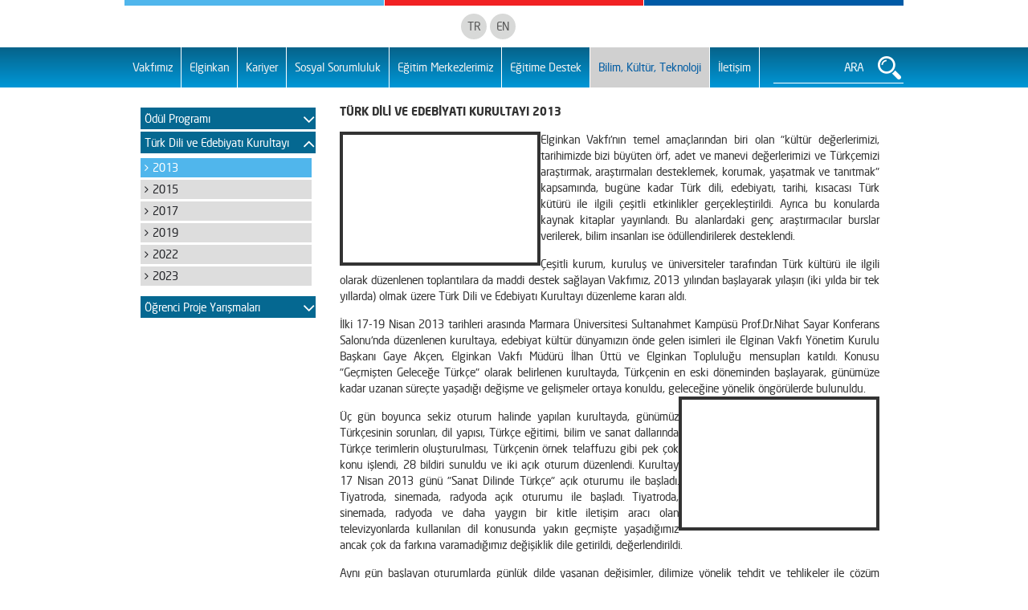

--- FILE ---
content_type: text/html; charset=UTF-8
request_url: https://elginkanvakfi.org.tr/tr/icerik/578/turk-dili-ve-edebiyati-kurultayi-2013
body_size: 9489
content:
<!DOCTYPE html>
<!--[if lt IE 7]> <html class="no-js lt-ie9 lt-ie8 lt-ie7" lang="tr" dir="ltr"> <![endif]-->
<!--[if IE 7]> <html class="no-js lt-ie9 lt-ie8" lang="tr" dir="ltr"> <![endif]-->
<!--[if IE 8]> <html class="no-js lt-ie9" lang="tr" dir="ltr"> <![endif]-->
<!--[if gt IE 8]><html class="no-js" lang="tr" dir="ltr"><![endif]-->
<head>

    <base href="https://elginkanvakfi.org.tr/">

    <meta charset="utf-8" />
    <meta http-equiv="Content-Type" content="text/html; charset=utf-8"/>
    <meta http-equiv="X-UA-Compatible" content="IE=edge" />
    <meta name="viewport" content="width=device-width, initial-scale=1.0, maximum-scale=2" />
    <meta name="language" content="tr" />
        <title>TÜRK DİLİ VE EDEBİYATI KURULTAYI 2013</title>
    <meta name="title" content="TÜRK DİLİ VE EDEBİYATI KURULTAYI 2013" />
    <meta name="description" content="" />
    <meta name="key phrase" content="" />
    <meta name="keywords" content="" />

    <link rel="canonical" href="" />
    <meta name="allow-search" content="yes" />
    <meta name="audience" content="all" />
    <meta name="distribution" content="global" />
    <meta name="robots" content="index, follow" />
    <meta name="Revisit-After" content="1 Days" />
    <meta name="rating" content="all" />
    
    <meta name="google-site-verification" content="ehZIrXNJOveshfaKnmNLI1kNL1WWJYQ3DvkdmhPExtg" />

    <!-- favicons -->
    <link rel="apple-touch-icon-precomposed" href="assets/images/elginkan-faviconn.ico" />
    <link rel="apple-touch-icon-precomposed" sizes="72x72" href="assets/images/elginkan-faviconn.ico" />
    <link rel="apple-touch-icon-precomposed" sizes="114x114" href="assets/images/elginkan-faviconn.ico" />
    <link rel="apple-touch-icon-precomposed" sizes="144x144" href="assets/images/elginkan-faviconn.ico" />
    <link rel="shortcut icon" href="assets/images/elginkan-faviconn.ico" />

    <!-- Basic -->
    <link href="assets/css/bootstrap.min.css" rel="stylesheet" />
    <link href="assets/css/bootstrap.custom.css" rel="stylesheet" media="screen" />

    <script src="assets/js/jquery.min.js"></script>
    <script src="assets/js/jquery.mobile.touch.min.js"></script>
    <script src="assets/js/jquery-ui-transitions.min.js"></script>
    <script src="assets/js/bootstrap.min.js"></script>
    <!-- /Basic -->

    <!-- Jetmenu -->
    <link href="assets/css/jetmenu/jetmenu.css" rel="stylesheet" media="screen" />
    <script src="assets/js/jetmenu/jetmenu.js"></script>
    <!-- /Jetmenu -->

    <link rel="stylesheet" type="text/css" href="assets/css/fancybox/jquery.fancybox.css" />
    <!-- Flexslider -->
    <link href="assets/css/flexslider/flexslider.min.css" rel="stylesheet" media="screen" />
    <script src="assets/js/flexslider/jquery.flexslider.min.js"></script>

    <!-- Carousel -->
    <link href="assets/css/carouFredSel/jquery.carouFredSel.css" rel="stylesheet" media="screen" />
    <script src="assets/js/carouFredSel/jquery.carouFredSel-6.2.1-packed.js"></script>
    <script src="assets/js/carouFredSel/jquery.touchSwipe.min.js"></script>
    <script src="assets/js/slimscroll/jquery.slimscroll.min.js"></script>

    <link href="assets/css/plugins.custom.css" rel="stylesheet" media="screen" />
    <link href="assets/css/style.css" rel="stylesheet" media="screen" />
        <link href="assets/css/super.classes.css" rel="stylesheet" media="screen" />

    <script src="assets/js/modernizr.custom.js"></script>
    <script src="assets/js/jquery.browser.selector.js"></script>
    <script src="assets/js/jquery.functions.js"></script>


    <script type="text/javascript" src="assets/js/fancybox/jquery.fancybox.js"></script>
    <!--[if lt IE 9]>
    <script src="assets/js/html5shiv.js"></script>
    <script src="assets/js/respond.min.js"></script>
    <![endif]-->

    <!--[if lt IE 10]>
    <script src="assets/js/jquery.placeholder.js"></script>
    <script>
        $(document).ready(function(){
            $("*[placeholder]").placeholder();
        });
    </script>
    <![endif]-->
    <link rel="stylesheet" href="https://www.elginkanvakfi.org.tr/assets/cookieconsent/cookieconsent.css"><style>
        .cc--light-funky {
            color-scheme: light;

            --cc-bg: #f9faff;
            --cc-primary-color: #009CDC;
            --cc-secondary-color: #112954;

            --cc-btn-primary-bg: #009CDC;
            --cc-btn-primary-color: var(--cc-bg);
            --cc-btn-primary-hover-bg: #213657;
            --cc-btn-primary-hover-color: #fff;

            --cc-btn-secondary-bg: #dfe7f9;
            --cc-btn-secondary-color: var(--cc-secondary-color);
            --cc-btn-secondary-hover-bg: #c6d1ea;
            --cc-btn-secondary-hover-color: #000;

            --cc-cookie-category-block-bg: #ebeff9;
            --cc-cookie-category-block-border: #ebeff9;
            --cc-cookie-category-block-hover-bg: #dbe5f9;
            --cc-cookie-category-block-hover-border: #dbe5f9;
            --cc-cookie-category-expanded-block-hover-bg: #ebeff9;
            --cc-cookie-category-expanded-block-bg: #ebeff9;

            --cc-overlay-bg: rgba(219, 232, 255, 0.85)!important;

            --cc-toggle-readonly-bg: #cbd8f1;
            --cc-toggle-on-knob-bg: var(--cc-bg);
            --cc-toggle-off-bg: #8fa8d6;
            --cc-toggle-readonly-knob-bg: var(--cc-bg);

            --cc-separator-border-color: #f1f3f5;

            --cc-footer-border-color: #f1f3f5;
            --cc-footer-bg: var(--cc-bg);

            --cc-btn-border-radius: 1rem .6rem 1.3rem .5rem / .5rem 1rem;
            --cc-modal-border-radius: var(--cc-btn-border-radius);
            --cc-pm-toggle-border-radius: var(--cc-btn-border-radius);
        }

        .cc--light-funky #cc-main .toggle__icon:after {
            border-radius: var(--cc-btn-border-radius);
        }

        .cc--light-funky #cc-main .cm__btn--close {
            border-radius: var(--cc-btn-border-radius);
            border-top-left-radius: 0;
            border-top-right-radius: 0;
        }
    </style><script async src="https://www.elginkanvakfi.org.tr/assets/cookieconsent/cookieconsent.umd.js"></script>
    <script async>
     document.addEventListener("DOMContentLoaded", function() {
    CookieConsent.run({
    guiOptions: {
        consentModal: {
            layout: "box wide",
            position: "middle center",
            equalWeightButtons: true,
            flipButtons: true
        },
        preferencesModal: {
            layout: "box",
            position: "right",
            equalWeightButtons: false,
            flipButtons: true
        }
    },
    categories: {
        necessary: {
            readOnly: true
        },
        functionality: {},
        analytics: {},
        marketing: {}
    },
    language: {
        default: "en",
        autoDetect: "browser",
        translations: {
            en: {
                consentModal: {
                    title: "Çerez Kullanımı",
                    description: "<p>&nbsp;&nbsp;&nbsp;&nbsp;İnternet Sitesi’nin sağlanması ve bilgi toplumu hizmetlerinin sunulması için zorunlu çerezler kullanmaktayız. Ayrıca, İnternet Sitesi’ni daha işlevsel kullanabilmeniz ve deneyiminizin iyileştirilmesi kapsamında performans ve analitik çerezleri, size yönelik kişiselleştirilmiş ürün ve hizmet tanıtımı kapsamında ise reklam ve pazarlama çerezleri kullanılmak istenmektedir. Zorunlu olmayan çerezler onay vermediğiniz durumlarda kullanılmayacaktır.</p>\n<br>\n<br>\n<p>&nbsp;&nbsp;&nbsp;&nbsp;İnternet Sitesi’nde kullanılan çerezlerin türü ve kullanım amaçları ile bu çerezler bakımından sahip olduğunuz tercih haklarınıza ilişkin detaylı bilgiler için <a href='https://www.elginkanvakfi.org.tr/assets/kvkk/-cerez-aydinlatma-metni-pdf-15-08-24.pdf'>Çerez Aydınlatma Metni</a> ’ni inceleyebilirsiniz.</p>\n",
                    closeIconLabel: "X",
                    acceptAllBtn: "Tümünü Kabul Et",
                    acceptNecessaryBtn: "Tümünü Reddet",
                    showPreferencesBtn: "Çerezleri Yönet",
                    footer: "<a href=\"https://www.elginkanvakfi.org.tr/assets/kvkk/gizlilik-politikasi.pdf\">Gizlilik Politikası</a>\n<a href=\"https://www.elginkanvakfi.org.tr/assets/kvkk/kisisel-verilerin-korunmasi-politikasi.pdf\">Şartlar ve koşullar</a>"
                },
                preferencesModal: {
                    title: "Rıza Tercihleri Merkezi",
                    closeIconLabel: "Kapat",
                    acceptAllBtn: "Tümünü Kabul Et",
                    acceptNecessaryBtn: "Tümünü Reddet",
                    savePreferencesBtn: "Tercihleri kaydet",
                    serviceCounterLabel: "Hizmetler",
                    sections: [
                        {
                            title: "Çerez Kullanımı",
                            description: "<p>&nbsp;&nbsp;&nbsp;&nbsp;İnternet Sitesi’nin sağlanması ve bilgi toplumu hizmetlerinin sunulması için zorunlu çerezler kullanmaktayız. Ayrıca, İnternet Sitesi’ni daha işlevsel kullanabilmeniz ve deneyiminizin iyileştirilmesi kapsamında performans ve analitik çerezleri, size yönelik kişiselleştirilmiş ürün ve hizmet tanıtımı kapsamında ise reklam ve pazarlama çerezleri kullanılmak istenmektedir. Zorunlu olmayan çerezler onay vermediğiniz durumlarda kullanılmayacaktır.</p>\n<br>\n<br>\n<p>&nbsp;&nbsp;&nbsp;&nbsp;İnternet Sitesi’nde kullanılan çerezlerin türü ve kullanım amaçları ile bu çerezler bakımından sahip olduğunuz tercih haklarınıza ilişkin detaylı bilgiler için <a href='/cerez-aydinlatma-metni'>Çerez Aydınlatma Metni</a> ’ni inceleyebilirsiniz.</p>\n"
                        },
                        {
                            title: "Kesinlikle Gerekli Çerezler <span class=\"pm__badge\">Always Enabled</span>",
                            description: "Bu çerezler, internet sitemizin düzgün çalışması ve temel işlevlerini yerine getirebilmesini sağlar. Tarayıcı ayarlarınızı değiştirerek bu çerezleri devre dışı bırakabilirsiniz, ancak bu, internet sitesinin düzgün çalışmasını engelleyebilir.",
                            linkedCategory: "necessary"
                        },
                        {
                            title: "İşlevsellik Çerezleri",
                            description: "İşlevsellik çerezleri kullanım tercihlerinizi hatırlayan çerezlerdir. İşlevsellik çerezlerini kabul ederek, sitenin daha kolay çalışması için gerekli özellikleri kullanabilirsiniz. Bu çerezlerden bir kısmının sağlayıcıları yurt dışında bulunmaktadır. Bu çerezlerin kullanımını etkinleştirmeniz halinde çerezler aracılığıyla işlenen kişisel verileriniz yurt dışına aktarılacaktır.",
                            linkedCategory: "functionality"
                        },
                        {
                            title: "Analitik (Performans) Çerezleri",
                            description: "Bu çerezler internet sitemizi optimize etmemize yardımcı olur. Bu çerezleri kullanmamıza izin verdiğinizde, kullanıcılarımızın en çok hangi sayfaları gezmekten keyif aldıkları ve hangi ürünlerin en popüler olduğu hakkında bilgi sahibi olabiliriz. Bu çerezlerden bir kısmının sağlayıcıları yurt dışında bulunmaktadır. Bu çerezlerin kullanımını etkinleştirmeniz halinde çerezler aracılığıyla işlenen kişisel verileriniz yurt dışına aktarılacaktır.",
                            linkedCategory: "analytics"
                        },
                        {
                            title: "Pazarlama/Hedefleme Çerezleri",
                            description: "Bu çerezler, ilgisiz reklamları görmenizi engellemeye yardımcı olmak için kullanılır. Ayrıca, diğer internet sitelerini ziyaret ettiğinizde, göz attığınız, aradığınız veya satın aldığınız ürünlere dayalı olarak isabetli reklamları yapmak için kullanılırlar. Bu çerezlerden bir kısmının sağlayıcıları yurt dışında bulunmaktadır. Bu çerezlerin kullanımını etkinleştirmeniz halinde çerezler aracılığıyla işlenen kişisel verileriniz yurt dışına aktarılacaktır",
                            linkedCategory: "marketing"
                        }
                    ]
                }
            }
        }
    },
    disablePageInteraction: true
});
});
</script>


</head>

<body>
<div class="container colors-wrapper">
    <div class="colors">
        <div class="col-xs-4"></div>
        <div class="col-xs-4"></div>
        <div class="col-xs-4"></div>
    </div>
</div>

<div class="section-header">

    <div class="container">

        <div class="row">

            <div class="col-xs-8 hidden-sm hidden-md hidden-lg">
                <a class="phone" href="tel:4440322"><img src="assets/images/imagePhone.png" alt=""/></a>
            </div>

            <div class="col-xs-7 col-sm-4 col-md-5">
                                    <a class="line-height-60-xs line-height-120-sm" href="tr/"><img src="https://www.elginkan.com.tr/assets/images/logo/elginkan_vakfi.png" alt="" class="img-responsive"/></a>
                            </div>
            <div class="col-xs-offset-1 col-sm-offset-0 col-xs-4 col-sm-2 col-md-offset-0 col-md-3 line-height-60-xs line-height-120-sm">
                                    <div class="langs">
                    <a href="tr/" class="lang">TR</a>
<a href="en/" class="lang">EN</a>
                    </div>
                            </div>

            <div class="col-xs-12 col-sm-6 col-md-4 text-center-xs text-right-md">
                            </div>

        </div>

    </div>

</div>

<div class="section-menu">

    <div class="container no-margin-xs no-margin-sm no-padding">

        <div class="col-xs-10 col-sm-8 col-md-10 no-margin no-padding clearfix">
            <div class="absolute-xs absolute-sm full-width text-center-md">
                <ul id="jetmenu" class="jetmenu">
                                                <li id="menu_2">
                                                                    <a href="https://elginkanvakfi.org.tr/tr/icerik/12/vakif-kurucumuz">Vakfımız</a>
                                                            </li>
                                                        <li id="menu_1">
                                                                    <a href="https://elginkanvakfi.org.tr/tr/icerik/8/kurucularimiz">Elginkan</a>
                                                            </li>
                                                        <li id="menu_2006">
                                                                    <a href="http://www.elginkankariyer.com/" target="_blank">Kariyer</a>
                                                            </li>
                                                        <li id="menu_1193">
                                                                    <a href="https://elginkanvakfi.org.tr/tr/icerik/568/sosyal-sorumluluk">Sosyal Sorumluluk</a>
                                                            </li>
                                                        <li id="menu_1172">
                                                                    <a href="https://elginkanvakfi.org.tr/tr/icerik/19/egitim-merkezleri">Eğitim Merkezlerimiz</a>
                                                            </li>
                                                        <li id="menu_1177">
                                                                    <a href="https://elginkanvakfi.org.tr/tr/icerik/30/elginkan-foundation-scholarships">Eğitime Destek</a>
                                                            </li>
                                                        <li id="menu_1202">
                                                                    <a href="https://elginkanvakfi.org.tr/tr/icerik/609/2013-yili-turk-kulturu-arastirma-ve-teknoloji-odulleri">Bilim, Kültür, Teknoloji</a>
                                                            </li>
                                                        <li id="menu_7">
                                                                    <a href="https://elginkanvakfi.org.tr/tr/iletisim/23/elginkan-vakfi">İletişim</a>
                                                            </li>
                                            </ul>
            </div>
        </div>

        <div class="col-xs-2 col-sm-4 col-md-2 no-margin-xs no-margin-sm no-padding">
            <form id="searchTextForm" method="get" action="tr/search">
                <div class="search-wrapper">
                    <input type="text" name="q" placeholder="ARA">
                    <input type="submit" value="">
                </div>
            </form>
        </div>
    </div>

</div>

<script>
    $(function(){
        $("#jetmenu").jetmenu({
            mobileResolution: 991,
            indicatorChar: '<i class="fa fa-angle-down"></i>'
        });

        if($(window).width() > 991){
            if ($('#a_product_menu') != 'undefined') {
                $('#a_product_menu').attr('href', 'https://elginkanvakfi.org.tr/');
            }
        }
        $(window).on('ready resize orientationchange', function() {
            if ($('#a_product_menu') != 'undefined') {
                if ($(window).width() > 991) {
                    $('#a_product_menu').attr('href', 'https://elginkanvakfi.org.tr/');
                } else {
                    $('#a_product_menu').attr('href', 'javascript:void(0);');
                }
            }
        });
    });
</script><script type="text/javascript" src="assets/js/jwplayer/jwplayer.js"></script>

<div class="section-icerik">

    <div class="container">

        <div class="row row-narrow margin-bottom-30">

            <div class="col-xs-12 col-sm-4 col-md-3">

                <div class="left-menu-wrapper">

                    <a class="left-menu-toggle" href="javascript:;"><i class="fa fa-bars"></i></a>
                    <ul class="left-menu">
<li class="has-dropdown" id="1204" cid="609"><a href="javascript:void(0);">Ödül Programı</a><div class="sub-menu-wrapper">
<div class="scrollable">
<ul class="sub-menu">
<li class="" id="13" cid="1062"><a href="tr/icerik/1062/2006">2006</a></li>
<li class="" id="1236" cid="603"><a href="tr/icerik/603/2007-yili-turk-kulturu-arastirma-ve-teknoloji-odulleri">2007</a></li>
<li class="" id="1237" cid="604"><a href="tr/icerik/604/2008-yili-turk-kulturu-arastirma-ve-teknoloji-odulleri">2008</a></li>
<li class="" id="1238" cid="605"><a href="tr/icerik/605/2009-yili-turk-kulturu-arastirma-ve-teknoloji-odulleri">2009</a></li>
<li class="" id="1239" cid="606"><a href="tr/icerik/606/2010-yili-turk-kulturu-arastirma-ve-teknoloji-odulleri">2010</a></li>
<li class="" id="1240" cid="607"><a href="tr/icerik/607/2011-yili-turk-kulturu-arastirma-ve-teknoloji-odulleri">2011</a></li>
<li class="" id="1241" cid="608"><a href="tr/icerik/608/2012-yili-turk-kulturu-arastirma-ve-teknoloji-odulleri">2012</a></li>
<li class="" id="1242" cid="609"><a href="tr/icerik/609/2013-yili-turk-kulturu-arastirma-ve-teknoloji-odulleri">2013</a></li>
<li class="" id="1909" cid="987"><a href="tr/icerik/987/2014-yili-turk-kulturu-arastirma-ve-teknoloji-odulleri">2014</a></li>
<li class="" id="1924" cid="1001"><a href="tr/icerik/1001/2015-yili-turk-kulturu-arastirma-ve-teknoloji-odulleri">2015</a></li>
<li class="" id="1952" cid="1013"><a href="tr/icerik/1013/2016-yili-turk-kulturu-arastirma-ve-teknoloji-odulleri">2016</a></li>
<li class="" id="1908" cid="1085"><a href="tr/icerik/1085/elginkan-vakfi-12-turk-kulturu-arastirma-ve-teknoloji-odulleri">2017</a></li>
<li class="" id="2014" cid="1094"><a href="tr/icerik/1094/elginkan-vakfi-13-turk-kulturu-arastirma-ve-teknoloji-odulleri">2018</a></li>
<li class="" id="2036" cid="1119"><a href="tr/icerik/1119/elginkan-vakfi-14-turk-kulturu-arastirma-ve-teknoloji-odulleri">2019</a></li>
<li class="" id="2053" cid="1130"><a href="tr/icerik/1130/elginkan-vakfi-15-turk-kultur-arastirma-ve-teknoloji-odulleri-verildi">2020</a></li>
<li class="" id="2077" cid="1152"><a href="tr/icerik/1152/elginkan-vakfi-oduller-2021">2021</a></li>
<li class="" id="2084" cid="1179"><a href="tr/icerik/1179/elginkan-vakfi-2022-yili-turk-kulturu-arastirma-ve-teknoloji-odulleri-sahiplerini-buldu">2022</a></li>
<li class="" id="2093" cid="1180"><a href="tr/icerik/1180/elginkan-vakfi-oduller-2023">2023</a></li>
<li class="" id="2122" cid="1215"><a href="tr/icerik/1215/elginkan-vakfi-oduller-2024">2024</a></li>
<li class="" id="2123" cid="1216"><a href="tr/icerik/1216/elginkan-vakfi-20-turk-kulturu-arastirma-ve-teknoloji-odulleri">2025</a></li>
</ul>
</div>
</div>
</li>
<li class="has-dropdown" id="1203" cid="578"><a href="javascript:void(0);">Türk Dili ve Edebiyatı Kurultayı</a><div class="sub-menu-wrapper">
<div class="scrollable">
<ul class="sub-menu">
<li class="" id="1205" cid="578"><a href="tr/icerik/578/turk-dili-ve-edebiyati-kurultayi-2013">2013</a></li>
<li class="" id="1902" cid="983"><a href="tr/icerik/983/2turk-dili-ve-edebiyati-kurultayi-2015">2015</a></li>
<li class="" id="2008" cid="1086"><a href="tr/icerik/1086/elginkan-vakfi-3turk-dili-ve-edebiyati-kurultayi">2017</a></li>
<li class="" id="2037" cid="1120"><a href="tr/icerik/1120/elginkan-vakfi-4-uluslararasi-turk-dili-ve-edebiyati-kurultayi">2019</a></li>
<li class="" id="2085" cid="1170"><a href="tr/icerik/1170/elginkan-vakfi-5-uluslararasi-turk-dili-ve-edebiyati-kurultayi">2022</a></li>
<li class="" id="2094" cid="1183"><a href="tr/icerik/1183/elginkan-vakfi-6-uluslararasi-turk-dili-ve-edebiyati-kurultayi">2023</a></li>
</ul>
</div>
</div>
</li>
<li class="has-dropdown" id="1206" cid="579"><a href="javascript:void(0);">Öğrenci Proje Yarışmaları</a><div class="sub-menu-wrapper">
<div class="scrollable">
<ul class="sub-menu">
<li class="has-dropdown" id="1212" cid="580"><a href="javascript:void(0);">ODTÜ Yeni Fikirler Yeni İşler Yarışması</a><ul class="sub-menu">
<li class="" id="1213" cid="580"><a href="tr/icerik/580/2007-odtu-yfyi">2007</a></li>
<li class="" id="1214" cid="581"><a href="tr/icerik/581/2008-odtu-yfyi">2008</a></li>
<li class="" id="1215" cid="582"><a href="tr/icerik/582/2009-odtu-yfyi">2009</a></li>
<li class="" id="1216" cid="583"><a href="tr/icerik/583/2010-odtu-yfyi">2010</a></li>
<li class="" id="1217" cid="584"><a href="tr/icerik/584/2011-odtu-yfyi">2011</a></li>
<li class="" id="1218" cid="585"><a href="tr/icerik/585/2012-odtu-yfyi">2012</a></li>
<li class="" id="1219" cid="586"><a href="tr/icerik/586/2013-odtu-yfyi">2013</a></li>
<li class="" id="1907" cid="986"><a href="tr/icerik/986/2014-odtu-yfyi">2014</a></li>
<li class="" id="2009" cid="1087"><a href="tr/icerik/1087/2015-odtu-yfyi">2015</a></li>
<li class="" id="2010" cid="1088"><a href="tr/icerik/1088/2016-odtu-yfyi">2016</a></li>
<li class="" id="2011" cid="1089"><a href="tr/icerik/1089/2017-odtu-yfyi">2017</a></li>
<li class="" id="2012" cid="1090"><a href="tr/icerik/1090/2018-odtu-yfyi">2018</a></li>
<li class="" id="2086" cid="1171"><a href="tr/icerik/1171/2020-odtu-yfyi">2020</a></li>
<li class="" id="2087" cid="1172"><a href="tr/icerik/1172/2021-yili-odtu-yfyi">2021</a></li>
</ul>
</li>
<li class="has-dropdown" id="1220" cid="592"><a href="javascript:void(0);">BÜ İşte Bu Proje Yarışması</a><ul class="sub-menu">
<li class="" id="1221" cid="587"><a href="tr/icerik/587/2008-yili-bu-ydy">2008</a></li>
<li class="" id="1222" cid="588"><a href="tr/icerik/588/2009-yili-bu-ydy">2009</a></li>
<li class="" id="1223" cid="589"><a href="tr/icerik/589/2010-yili-bu-ydyd">2010</a></li>
<li class="" id="1224" cid="590"><a href="tr/icerik/590/2011-yili-bu-ydyd">2011</a></li>
<li class="" id="1225" cid="591"><a href="tr/icerik/591/2012-yili-bu-ydyd">2012</a></li>
<li class="" id="1226" cid="592"><a href="tr/icerik/592/2013-yili-quot-iste-bu-quot-">2013</a></li>
<li class="" id="1901" cid="982"><a href="tr/icerik/982/bu-2014">2014</a></li>
</ul>
</li>
<li class="has-dropdown" id="1232" cid="599"><a href="javascript:void(0);">İTÜ Çekirdek Proje Yarışması</a><ul class="sub-menu">
<li class="" id="1233" cid="597"><a href="tr/icerik/597/2011-itu-cekirdek">2011</a></li>
<li class="" id="1234" cid="598"><a href="tr/icerik/598/2012-itu-cekirdek">2012</a></li>
<li class="" id="1235" cid="599"><a href="tr/icerik/599/2013-itu-cekirdek">2013</a></li>
<li class="" id="1905" cid="984"><a href="tr/icerik/984/2014-itu-cekirdek">2014</a></li>
</ul>
</li>
<li class="has-dropdown" id="1207" cid="579"><a href="javascript:void(0);">YTÜ Yıldızlı Projeler Yarışması</a><ul class="sub-menu">
<li class="" id="1208" cid="579"><a href="tr/icerik/579/-ytu-yildizli-projeler-yarismasi-2013">2013</a></li>
<li class="" id="1906" cid="985"><a href="tr/icerik/985/ytu-yildizli-patentler-ve-temiz-cevre-teknolojileri-2014">2014</a></li>
</ul>
</li>
</ul>
</div>
</div>
</li>
</ul>

                </div>

            </div>

            <div class="col-xs-12 col-sm-8 col-md-9">

                <div class="content">

                    <div class="row row-narrow">

                                                    <div>
                                                                    <p class="content_header">
                                        <!-- <strong>Türk Dili Ve Edebiyatı Kurultayı 2013</strong> -->
                                        <strong>TÜRK DİLİ VE EDEBİYATI KURULTAYI 2013</strong>
                                    </p>
                                                                <p class="j">
                                                                        <p style="text-align: justify;">
	<img alt="" src="https://www.elginkan.com.tr/assets/js/ckeditor/kcfinder/upload/images/3(1).JPG" style="width: 250px; height: 167px; border-width: 4px; border-style: solid; float: left;" />Elginkan Vakfı&#39;nın temel ama&ccedil;larından biri olan &quot;k&uuml;lt&uuml;r değerlerimizi, tarihimizde bizi b&uuml;y&uuml;ten &ouml;rf, adet ve manevi değerlerimizi ve T&uuml;rk&ccedil;emizi araştırmak, araştırmaları desteklemek, korumak, yaşatmak ve tanıtmak&quot; kapsamında, bug&uuml;ne kadar T&uuml;rk dili, edebiyatı, tarihi, kısacası T&uuml;rk k&uuml;t&uuml;r&uuml; ile ilgili &ccedil;eşitli etkinlikler ger&ccedil;ekleştirildi. Ayrıca bu konularda kaynak kitaplar yayınlandı. Bu alanlardaki gen&ccedil; araştırmacılar burslar verilerek, bilim insanları ise &ouml;d&uuml;llendirilerek desteklendi.</p>
<p style="text-align: justify;">
	&Ccedil;eşitli kurum, kuruluş ve &uuml;niversiteler tarafından T&uuml;rk k&uuml;lt&uuml;r&uuml; ile ilgili olarak d&uuml;zenlenen toplantılara da maddi destek sağlayan Vakfımız, 2013 yılından başlayarak yılaşırı (iki yılda bir tek yıllarda) olmak &uuml;zere T&uuml;rk Dili ve Edebiyatı Kurultayı d&uuml;zenleme kararı aldı.</p>
<p style="text-align: justify;">
	İlki 17-19 Nisan 2013 tarihleri arasında Marmara &Uuml;niversitesi Sultanahmet Kamp&uuml;s&uuml; Prof.Dr.Nihat Sayar Konferans Salonu&#39;nda d&uuml;zenlenen kurultaya, edebiyat k&uuml;lt&uuml;r d&uuml;nyamızın &ouml;nde gelen isimleri ile Elginan Vakfı Y&ouml;netim Kurulu Başkanı Gaye Ak&ccedil;en, Elginkan Vakfı M&uuml;d&uuml;r&uuml; İlhan &Uuml;tt&uuml; ve Elginkan Topluluğu mensupları katıldı. Konusu &quot;Ge&ccedil;mişten Geleceğe T&uuml;rk&ccedil;e&quot; olarak belirlenen kurultayda, T&uuml;rk&ccedil;enin en eski d&ouml;neminden başlayarak, g&uuml;n&uuml;m&uuml;ze kadar uzanan s&uuml;re&ccedil;te yaşadığı değişme ve gelişmeler ortaya konuldu, geleceğine y&ouml;nelik &ouml;ng&ouml;r&uuml;lerde bulunuldu.<img alt="" src="https://www.elginkan.com.tr/assets/js/ckeditor/kcfinder/upload/images/_J1B9017.JPG" style="width: 250px; height: 167px; float: right; border-width: 4px; border-style: solid;" /></p>
<p style="text-align: justify;">
	&Uuml;&ccedil; g&uuml;n boyunca sekiz oturum halinde yapılan kurultayda, g&uuml;n&uuml;m&uuml;z T&uuml;rk&ccedil;esinin sorunları, dil yapısı, T&uuml;rk&ccedil;e eğitimi, bilim ve sanat dallarında T&uuml;rk&ccedil;e terimlerin oluşturulması, T&uuml;rk&ccedil;enin &ouml;rnek telaffuzu gibi pek &ccedil;ok konu işlendi, 28 bildiri sunuldu ve iki a&ccedil;ık oturum d&uuml;zenlendi. Kurultay 17 Nisan 2013 g&uuml;n&uuml; &quot;Sanat Dilinde T&uuml;rk&ccedil;e&quot; a&ccedil;ık oturumu ile başladı. Tiyatroda, sinemada, radyoda a&ccedil;ık oturumu ile başladı. Tiyatroda, sinemada, radyoda ve daha yaygın bir kitle iletişim aracı olan televizyonlarda kullanılan dil konusunda yakın ge&ccedil;mişte yaşadığımız ancak &ccedil;ok da farkına varamadığımız değişiklik dile getirildi, değerlendirildi.</p>
<p style="text-align: justify;">
	Aynı g&uuml;n başlayan oturumlarda g&uuml;nl&uuml;k dilde yaşanan değişimler, dilimize y&ouml;nelik tehdit ve tehlikeler ile &ccedil;&ouml;z&uuml;m y&ouml;ntemleri tartışıldı. Yaşayan bir varlık olan dilin, zaman i&ccedil;erisinde değişikliğe uğradığı, bunun doğal ve ka&ccedil;ınılmaz bir s&uuml;re&ccedil; olduğu katılımcılar tarafından ifade edildi.</p>
<p style="text-align: justify;">
	İkinci g&uuml;nk&uuml; oturumlarda T&uuml;rk&ccedil;enin yapısı ve dil bilgisi konularında &ccedil;eşitli bildiriler sunuldu. Son g&uuml;n ise T&uuml;rk&ccedil;e konuşma, telaffuz ve yabancılara T&uuml;rk&ccedil;e &ouml;ğretimi de dahil olmak &uuml;zere T&uuml;rk&ccedil;e eğitimi konusunda sunulan bildiriler tartışıldı.<img alt="" src="https://www.elginkan.com.tr/assets/js/ckeditor/kcfinder/upload/images/_J1B9819.JPG" style="width: 250px; height: 167px; float: left;" /></p>
<p style="text-align: justify;">
	Kurultayın sonunda &quot;Ge&ccedil;mişten Geleceğe T&uuml;rk&ccedil;e&quot; a&ccedil;ık oturumu d&uuml;zenlendi. Kurultayın genel bir değerlendirmesinin yapıldığı a&ccedil;ık oturumda, T&uuml;rk&ccedil;enin bilinen en eski yazılı metinleri olan Beng&uuml; Taşlar (Orhun Abideleri) g&uuml;n&uuml;m&uuml;ze kadar yaşanan gelişim s&uuml;reci &uuml;zerinde duruldu.</p>
<p style="text-align: justify;">
	Kurultay, Elginkan Vakfı M&uuml;d&uuml;r&uuml; İlhan &Uuml;tt&uuml;&#39;n&uuml;n teşekk&uuml;r konuşmasıyla sona erdi. İlhan &Uuml;tt&uuml; konuşmasında Elginkan Vakfı T&uuml;rk Dili ve Edebiyatı Kurultayının ikincisinin, 2015 yılında, uluslararası d&uuml;zeyde ve daha geniş kapsamlı bir bi&ccedil;imde yapılması konusundaki hedeflerini belirtti.</p>
                                </p>
                            </div>
                            <div>
                                                                                            </div>
                            
                    </div>

                </div>

            </div>

        </div>

    </div>

</div>

<script type="text/javascript">
    $(document).ready(function() {
        $('#menu_1202').attr('class', 'active');

        var li = $("li[cid='578']").last();
        if(li){
            var lis = li.parents('li');
            lis.addClass('expanded');
            li.addClass('active');
        }

        $(".tab_content").hide();
        $("ul.tabs li:first").addClass("active").show();
        $(".tab_content:first").show();

        $("ul.tabs li").click(function() {
            $("ul.tabs li").removeClass("active");
            $(this).addClass("active");
            $(".tab_content").hide();
            var activeTab = $(this).find("a").attr("href");
            $(activeTab).fadeIn();
            return false;
        });

        $(".tab_content_internal").hide();
        $("ul.tabs_internal li:first").addClass("active").show();
        $(".tab_content_internal:first").show();

        $("ul.tabs_internal li").click(function() {
            $("ul.tabs_internal li").removeClass("active");
            $(this).addClass("active");
            $(".tab_content_internal").hide();
            var activeTab = $(this).find("a").attr("href");
            $(activeTab).fadeIn();
            return false;
        });

        $('.fancybox').fancybox({
            iframe: {
                preload: false // fixes issue with iframe and IE
            }
        });
        $('.fancyboxContent').fancybox();

        $('a[data-toggle="modal"]').on('click', function(e) {
            //var screen_height = Math.ceil(screen.height);
            var screen_height = Math.ceil($(window).height());
            var target_modal = $(e.currentTarget).data('target');
            var target_type = $(e.currentTarget).data('type');
            var remote_content = e.currentTarget.href;
            var modal = $(target_modal);
            var modalBody = $(target_modal + ' .modal-body');
            modal.on('show.bs.modal', function () {
                //modalBody.load(remote_content);
                if(target_type == 'pdf') {
                    $('#popup_embed_pdf').css("display", "block");
                    $('#popup_embed_video').css("display", "none");
                    $('#popup_embed_pdf').attr("height",screen_height - 200);
                    $('#popup_embed_pdf').attr("src", remote_content + "#view=Fit");
                }else if(target_type == 'video'){
                    $('#popup_embed_pdf').css("display", "none");
                    $('#popup_embed_video').css("display", "block");
                    $('#popup_embed_video').attr("height",screen_height - 200);
                    jwplayer("popup_embed_video").setup({
                        file: remote_content,
                        autostart: true,
                        width: '100%',
                        height: screen_height - 200
                    });
                }
            }).modal();
            return false;
        });
    });
</script>
<script src="assets/js/jquery-ui_1.10.3.js"></script>
<script>
    $(function() {
        $( "#accordion").accordion();
        $( "#accordion2").accordion();
    });
</script>
<script type="text/javascript">
    $(window).load(function() {
            });
</script>

<div id="modal_popup" class="modal fade">
    <div class="modal-dialog modal-sm modal-md modal-lg">
        <div class="modal-content">
            <div class="modal-header">
                <button type="button" class="close" data-dismiss="modal" aria-hidden="true">&times;</button>
                &nbsp;
            </div>
            <div class="modal-body">
                <iframe id="popup_embed_pdf" src="" width="100%" height="auto"></iframe>
                <div id="popup_embed_video">Loading the player...</div>
            </div>
        </div>
    </div>
</div><div class="section-footer-buffer"></div>
<div class="section-footer">

    <div class="container">

        <div class="row">

            <div class="col-xs-12 col-sm-7 margin-bottom-10 text-center-xs">
                <ul class="list-inline">
                                                <li><a href="tr/icerik/19/egitim-merkezleri">Eğitim Merkezlerimiz</a></li>
                                                        <li><a href="tr/icerik/23/elginkan-okullari">Okullarımız</a></li>
                                                        <li><a href="tr/icerik/30/elginkan-vakfi-burslari">Burslarımız</a></li>
                                                        <li><a href="tr/haber/">Haberler</a></li>
                                            </ul>
            </div>

            <div class="col-xs-12 col-sm-5 margin-bottom-10 text-right text-center-xs">
                <ul class="list-inline">
                    <li><a href="tr/kisisel-verilerin-korunmasi">Kişisel Verilerin Korunması</a></li>
                </ul>
            </div>
        </div>

      

        <div class="row">
            <div class="col-xs-12 col-md-5 margin-bottom-10 margin-top-10 text-center-sm text-center-xs"></div>

            <div class="col-xs-12 col-md-7 text-right text-center-sm text-center-xs">

                <div class="footer-block-wrapper">

                    
                    <div class="footer-block social">
                                                    <a class="twitter" href="http://www.twitter.com/elginkanHLDG" title="" target="_blank"></a>
                                                                            <a class="facebook" href="http://www.facebook.com/Elginkan.vakfi.merkez" title="" target="_blank"></a>
                                                                                                    <a class="google_plus" href="https://www.instagram.com/elginkaneca/" title="" target="_blank"></a>
                                                                            <a class="youtube" href="https://www.youtube.com/channel/UCCWaiaf9aETRUG3hnSR1DEg" title="" target="_blank"></a>
                                            </div>

                    <div class="footer-block margin-top-5">
                        <img src="assets/images/logoElginkan.png" alt=""/>
                    </div>

                </div>

            </div>

        </div>

    </div>

</div>

<script>
    $(function() {

        $(".scrollable").slimScroll({
            height: 'auto',
            wheelStep: 4,
            size: 4,
            alwaysVisible: true,
            color: '#007aaa'
        });

        $('.has-dropdown > a').on('click', function() {

            var li			= $(this).parent('.has-dropdown'),
                duration	= 250;

            if( li.hasClass('expanded') ) {

                li.removeClass('expanded', duration);
                setTimeout(function() {
                    li.find('.has-dropdown.expanded').removeClass('expanded');
                }, duration);

            }else{

                if( li.parent('ul').children('.has-dropdown.expanded').length > 0 ) {

                    var exLi	= li.parent('ul').children('.has-dropdown.expanded');

                    exLi.parent('ul').children('.has-dropdown.expanded').removeClass('expanded', duration);
                    setTimeout(function() {
                        exLi.find('.has-dropdown.expanded').removeClass('expanded');
                    }, duration);

                }

                setTimeout(function() {
                    li.addClass('expanded', duration);
                }, 1);

            }

        });

        // Mobile toggle
        $('.left-menu-toggle').on('click', function() {
            $(this).toggleClass('expanded', 'fast');
            $('.left-menu').toggleClass('expanded', 'fast');
        });

    });
</script>

<script type="text/javascript">
    function resize_window() {
        var window_height = Math.ceil($(window).height());
        var header_height = $('.section-header').height();
        var footer_height = $('.section-footer').height();

        if ($('.section-anasayfa') != 'undefined') {
            var padding_height = 802;
            var resize_div_height = (window_height - (header_height + footer_height)) - padding_height;
            $('.section-anasayfa').css('min-height', resize_div_height);
            if ($('.section-anasayfa').height() < resize_div_height) {
                $('.section-anasayfa').height(resize_div_height);
            }
        }

        if ($('.section-icerik') != 'undefined') {
            var padding_height = 80;
            var resize_div_height = (window_height - (header_height + footer_height)) - padding_height;
            $('.section-icerik').css('min-height', resize_div_height);
            if ($('.section-icerik').height() < resize_div_height) {
                $('.section-icerik').height(resize_div_height);
            }
        }
    }

    window.onload = function () {
        resize_window();
    }

    window.onresize = function () {
        resize_window();
    }
</script>


<!--
<div class="modal fade" id="exampleModal" tabindex="-1" role="dialog" aria-labelledby="exampleModalLabel" aria-hidden="true">
    <div class="modal-dialog" role="document">
        <div class="modal-content">
            <a class="modal-body text-center" style="padding: 0px;" href="https://app.360gez.com/tr/tour/uea" target="_blank">
                <div style="padding: 4px;"> <img style="width: 560px;height: auto" src="https://www.eca.com.tr/upload/lightbox/lightbox_2022-11-28_11-05-32.jpg" alt=""> </div>
            </a>
        </div>
    </div>
</div>

<script> $(document).ready(function () { $('#exampleModal').modal('show'); }); </script>

 -->
</body>
</html>

--- FILE ---
content_type: text/css
request_url: https://elginkanvakfi.org.tr/assets/css/bootstrap.custom.css
body_size: 1331
content:
/* BOOTSTRAP PATCHES
************************************************************************/
/* * */
*:focus{ outline: none !important; }

/* headers */
h1, h2, h3, h4, h5, h6{ margin: 0; padding: 0; clear: both; }
h1, h2 ,h3{ margin-top: 15px; margin-bottom: 15px; }
h4, h5, h6{ margin-top: 10px; margin-bottom: 10px; }

/* grids */
.row.row-narrow{ margin-left: -5px; margin-right: -5px; }
	.row.row-narrow > div[class*=col-]{ padding-left: 5px; padding-right: 5px; }

/* form */
.btn-primary {
	/*
	color: #fff;
	background-color: #222327 !important;
	border-color: #444444 !important;
	*/
}

.btn-primary.active, .btn-primary.focus, .btn-primary:active, .btn-primary:focus, .btn-primary:hover, .open>.dropdown-toggle.btn-primary {
	color: #fff;
	background-color: #000000 !important;
	border-color: #444444 !important;
}

.btn-default{ background-color: #222327 !important; border-color: #444444 !important; border-radius: 0px; color: #fff; }
.btn-default:hover, .btn-default:focus{ background-color: #000000 !important; border-color: #444444 !important; color: #fff; }

.form-control, .form-control:focus{ border-color: #999; border-radius: 0; box-shadow: none; -webkit-appearance: none; resize: none; }
.form-control:focus{ border-color: #222327; }
.form-control[disabled].no-change, .form-control[readonly].no-change, fieldset[disabled] .form-control.no-change{ background-color: #fff; cursor: pointer; }

label{ font-weight: normal; }

/* img */
.img-responsive{ display: inline-block !important; }


/*  MEDIA QUERIES (ENABLE WHEN RESPONSIVE)
================================================================= */
/* XXS Mobile */
@media (max-width: 539px){
	.col-xxs-12{ width: 100%; }
	.col-xxs-11{ width: 91.66666667%; }
	.col-xxs-10{ width: 83.33333333%; }
	.col-xxs-9{ width: 75%; }
	.col-xxs-8{ width: 66.66666667%; }
	.col-xxs-7{ width: 58.33333333%; }
	.col-xxs-6{ width: 50%; }
	.col-xxs-5{ width: 41.66666667%; }
	.col-xxs-4{ width: 33.33333333%; }
	.col-xxs-3{ width: 25%; }
	.col-xxs-2{ width: 16.66666667%; }
	.col-xxs-1{ width: 8.33333333%; }
}

/* Mobile */
@media (max-width: 767px){
	.container{ padding-left: 0px !important; padding-right: 0px !important; }
	.row{ margin-left: 0px; margin-right: 0px; }
		.row > div[class*=col-]{ padding-left: 5px; padding-right: 5px; }
		.row .row{ margin-left: -5px; margin-right: -5px; }
}

/* Tablet */
@media (min-width: 768px) and (max-width: 991px) {
	.container{ width: 748px !important; padding-left: 10px !important; padding-right: 10px !important; }
	.row{ margin-left: -10px; margin-right: -10px; }
		.row > div[class*=col-]{ padding-left: 10px; padding-right: 10px; }
}

/* Desktop */
@media (min-width: 992px) {
	.container{ width: 970px !important; }
}

/* XLG Desktop */
@media (min-width: 1440px){
	.col-xlg-12{ width: 100%; }
	.col-xlg-11{ width: 91.66666667%; }
	.col-xlg-10{ width: 83.33333333%; }
	.col-xlg-9{ width: 75%; }
	.col-xlg-8{ width: 66.66666667%; }
	.col-xlg-7{ width: 58.33333333%; }
	.col-xlg-6{ width: 50%; }
	.col-xlg-5{ width: 41.66666667%; }
	.col-xlg-4{ width: 33.33333333%; }
	.col-xlg-3{ width: 25%; }
	.col-xlg-2{ width: 16.66666667%; }
	.col-xlg-1{ width: 8.33333333%; }
}

/* Retina */
@media
only screen and (-webkit-min-device-pixel-ratio: 2),
only screen and (   min--moz-device-pixel-ratio: 2),
only screen and (     -o-min-device-pixel-ratio: 2/1),
only screen and (        min-device-pixel-ratio: 2),
only screen and (                min-resolution: 192dpi),
only screen and (                min-resolution: 2dppx) {
}



/*  NON-RESPONSIVE (ENABLE WHEN NON-RESPONSIVE)
================================================================= * /
.container{ width: 970px !important; min-width: 970px !important; }
/**/



/* Helper alert classes */
.modal { z-index: 9050; }
.modal-backdrop { z-index: 9040; }
.modal-header{ border-top-left-radius: 4px; border-top-right-radius: 4px; }
	.modal-header.danger{ background-color: #d9534f; color: #fff; }
	.modal-header.warning{ background-color: #f0ad4e; color: #fff; }
	.modal-header.info{ background-color: #5bc0de; color: #fff; }
	.modal-header.success{ background-color: #5cb85c; color: #fff; }


/* Callout classes */
.bs-callout{ margin: 10px; padding: 10px 20px; border-left: 3px solid #eee; }
	.bs-callout h4{ margin-top: 0; margin-bottom: 5px }
.bs-callout-danger{ background-color: #fdf7f7; border-color: #d9534f; color: #d9534f; }
	.bs-callout-danger h4{ color: #d9534f; }
.bs-callout-warning{ background-color: #fcf8f2; border-color: #f0ad4e; color: #f0ad4e; }
	.bs-callout-warning h4{ color: #f0ad4e; }
.bs-callout-info{ background-color: #f4f8fa; border-color: #5bc0de; color: #5bc0de; }
	.bs-callout-info h4{ color: #5bc0de; }
.bs-callout-success{ background-color: #f4f8fa; border-color: #5cb85c; color: #5cb85c; }
	.bs-callout-success h4{ color: #5cb85c; }

--- FILE ---
content_type: text/css
request_url: https://elginkanvakfi.org.tr/assets/css/jetmenu/jetmenu.css
body_size: 1818
content:
.jetmenu{width:100%;padding:0;margin:0;position:relative;float:left;list-style:none;background:#333}.jetmenu li{display:inline-block;float:left}.jetmenu a{-o-transition:all .3s linear;-webkit-transition:all .3s linear;-moz-transition:all .3s linear;transition:all .3s linear;outline:0;z-index:10}.jetmenu>li>a{padding:18px 28px;font-size:16px;color:#999;text-decoration:none;display:inline-block}.jetmenu>li.active>a,.jetmenu>li:hover>a{background:#e0e0e0;color:#555}.jetmenu ul.dropdown,.jetmenu ul.dropdown li ul.dropdown{list-style:none;margin:0;padding:0;display:none;position:absolute;z-index:99;width:146px;background:#333}.jetmenu ul.dropdown{top:58px}.jetmenu ul.dropdown li ul.dropdown{left:146px;top:inherit}.jetmenu ul.dropdown li{clear:both;width:100%;font-size:12px}.jetmenu ul.dropdown li a{width:100%;padding:12px 28px;display:inline-block;float:left;clear:both;text-decoration:none;color:#999;box-sizing:border-box;-moz-box-sizing:border-box;-webkit-box-sizing:border-box}.jetmenu ul.dropdown li:hover>a{background:#e0e0e0;color:#555}.jetmenu .indicator{position:relative;left:5px;top:2px;font-size:14px;float:right}.jetmenu ul li .indicator{font-size:12px;top:1px;left:10px}.jetmenu>li>.megamenu{position:absolute;display:none;background:#333;min-width:25%;top:58px;font-size:12px;color:#999;z-index:99;padding:20px 30px;border-top:1px solid #000;-webkit-box-sizing:border-box;-moz-box-sizing:border-box;box-sizing:border-box}.jetmenu li>.megamenu ul{margin:0 0 20px;float:left;padding:0;display:block;position:relative}.jetmenu li>.megamenu ul li{width:100%;padding:4px 0}.jetmenu li>.megamenu ul li.title{margin:0 0 8px;padding:0 0 5px;font-size:14px;border-bottom:solid 1px #666}.jetmenu li>.megamenu h5{width:100%;margin:0;padding:0}.jetmenu li>.megamenu a{color:#999;text-decoration:none;font-size:12px;-webkit-transition:color .3s linear;-moz-transition:color .3s linear;-o-transition:color .3s linear;transition:color .3s linear}.jetmenu li>.megamenu a:hover{color:#dedede}.jetmenu .megamenu img{width:100%;-webkit-transition:border .3s linear;-moz-transition:border .3s linear;-o-transition:border .3s linear;transition:border .3s linear}.jetmenu>li>.megamenu.half-width{width:50%}.jetmenu>li>.megamenu.full-width{width:100%;left:0}.jetmenu li>.megamenu form{width:100%}.jetmenu li>.megamenu form input[type=text],.jetmenu li>.megamenu form textarea{padding:5px;color:#999;background:#444;font-size:14px;border:1px solid transparent;outline:0;-webkit-box-sizing:border-box;-moz-box-sizing:border-box;box-sizing:border-box;-webkit-transition:border .3s linear;-moz-transition:border .3s linear;-o-transition:border .3s linear;transition:border .3s linear;width:100%;margin-top:10px}.jetmenu li>.megamenu form input[type=text]:focus,.jetmenu li>.megamenu form textarea:focus{border-color:#e0e0e0}.jetmenu li>.megamenu form input[type=submit]{width:25%;float:right;height:30px;margin-top:10px;border:none;cursor:pointer;background:#444;color:#777;-webkit-transition:background .3s linear;-moz-transition:background .3s linear;-o-transition:background .3s linear;transition:background .3s linear}.jetmenu li>.megamenu form input[type=submit]:hover{background:#e0e0e0;color:#555}.megamenu .row{width:100%;margin-top:15px}.megamenu .row:first-child{margin-top:0}.megamenu .row:after,.megamenu .row:before{display:table;content:"";line-height:0}.megamenu .row:after{clear:both}.megamenu .row .col1,.megamenu .row .col2,.megamenu .row .col3,.megamenu .row .col4,.megamenu .row .col5,.megamenu .row .col6{display:block;min-height:20px;float:left;margin-left:2.127659574468085%;-webkit-box-sizing:border-box;-moz-box-sizing:border-box;box-sizing:border-box}.megamenu .row [class*=col]:first-child{margin-left:0}.megamenu .row .col1{width:14.893617021276595%}.megamenu .row .col2{width:31.914893617021278%}.megamenu .row .col3{width:48.93617021276595%}.megamenu .row .col4{width:65.95744680851064%}.megamenu .row .col5{width:82.97872340425532%}.megamenu .row .col6{width:100%}.jetmenu>li.right{float:right}.jetmenu>li.right>.megamenu{right:0}.jetmenu>li.showhide{display:none;width:100%;height:50px;cursor:pointer;color:#999;background:#333}.jetmenu>li.showhide span.title{margin:15px 0 0 25px;float:left}.jetmenu>li.showhide span.icon{margin:17px 20px;float:right}.jetmenu>li.showhide .icon em{margin-bottom:3px;display:block;width:20px;height:2px;background:#999}.black li>.megamenu form input[type=submit]:hover,.black ul.dropdown li:hover>a,.black>li.active>a,.black>li:hover>a{background:#111;color:#fff}.black li>.megamenu form input[type=text]:focus,.black li>.megamenu form textarea:focus{border-color:#111}.black li>.megamenu a:hover{color:#dedede}.grey li>.megamenu form input[type=submit]:hover,.grey ul.dropdown li:hover>a,.grey>li.active>a,.grey>li:hover>a{background:#82837E;color:#fff}.grey li>.megamenu form input[type=text]:focus,.grey li>.megamenu form textarea:focus{border-color:#82837E}.grey li>.megamenu a:hover{color:#dedede}.blue li>.megamenu form input[type=submit]:hover,.blue ul.dropdown li:hover>a,.blue>li.active>a,.blue>li:hover>a{background:#02b8fa;color:#fff}.blue li>.megamenu form input[type=text]:focus,.blue li>.megamenu form textarea:focus{border-color:#02b8fa}.blue li>.megamenu a:hover{color:#02b8fa}.deeper li>.megamenu form input[type=submit]:hover,.deeper ul.dropdown li:hover>a,.deeper>li.active>a,.deeper>li:hover>a{background:#008C9E;color:#fff}.deeper li>.megamenu form input[type=text]:focus,.deeper li>.megamenu form textarea:focus{border-color:#008C9E}.deeper li>.megamenu a:hover{color:#008C9E}.green li>.megamenu form input[type=submit]:hover,.green ul.dropdown li:hover>a,.green>li.active>a,.green>li:hover>a{background:#88c425;color:#fff}.green li>.megamenu form input[type=text]:focus,.green li>.megamenu form textarea:focus{border-color:#88c425}.green li>.megamenu a:hover{color:#88c425}.emerald li>.megamenu form input[type=submit]:hover,.emerald ul.dropdown li:hover>a,.emerald>li.active>a,.emerald>li:hover>a{background:#2ecc71;color:#fff}.emerald li>.megamenu form input[type=text]:focus,.emerald li>.megamenu form textarea:focus{border-color:#2ecc71}.emerald li>.megamenu a:hover{color:#2ecc71}.red li>.megamenu form input[type=submit]:hover,.red ul.dropdown li:hover>a,.red>li.active>a,.red>li:hover>a{background:#C21A01;color:#fff}.red li>.megamenu form input[type=text]:focus,.red li>.megamenu form textarea:focus{border-color:#C21A01}.red li>.megamenu a:hover{color:#C21A01}.pox li>.megamenu form input[type=submit]:hover,.pox ul.dropdown li:hover>a,.pox>li.active>a,.pox>li:hover>a{background:#FA023C;color:#fff}.pox li>.megamenu form input[type=text]:focus,.pox li>.megamenu form textarea:focus{border-color:#FA023C}.pox li>.megamenu a:hover{color:#FA023C}.orange li>.megamenu form input[type=submit]:hover,.orange ul.dropdown li:hover>a,.orange>li.active>a,.orange>li:hover>a{background:#ff670f;color:#fff}.orange li>.megamenu form input[type=text]:focus,.orange li>.megamenu form textarea:focus{border-color:#ff670f}.orange li>.megamenu a:hover{color:#ff670f}.sunburst li>.megamenu form input[type=submit]:hover,.sunburst ul.dropdown li:hover>a,.sunburst>li.active>a,.sunburst>li:hover>a{background:#D46D22;color:#fff}.sunburst li>.megamenu form input[type=text]:focus,.sunburst li>.megamenu form textarea:focus{border-color:#D46D22}.sunburst li>.megamenu a:hover{color:#D46D22}.yellow li>.megamenu form input[type=submit]:hover,.yellow ul.dropdown li:hover>a,.yellow>li.active>a,.yellow>li:hover>a{background:#febf01;color:#222}.yellow li>.megamenu form input[type=text]:focus,.yellow li>.megamenu form textarea:focus{border-color:#febf01}.yellow li>.megamenu a:hover{color:#febf01}.purple li>.megamenu form input[type=submit]:hover,.purple ul.dropdown li:hover>a,.purple>li.active>a,.purple>li:hover>a{background:#a849a3;color:#fff}.purple li>.megamenu form input[type=text]:focus,.purple li>.megamenu form textarea:focus{border-color:#a849a3}.purple li>.megamenu a:hover{color:#a849a3}.pink li>.megamenu form input[type=submit]:hover,.pink ul.dropdown li:hover>a,.pink>li.active>a,.pink>li:hover>a{background:#F56991;color:#fff}.pink li>.megamenu form input[type=text]:focus,.pink li>.megamenu form textarea:focus{border-color:#F56991}.pink li>.megamenu a:hover{color:#F56991}@media (max-width:767px){.jetmenu>li{display:block;width:100%;box-sizing:border-box;-moz-box-sizing:border-box;-webkit-box-sizing:border-box}.jetmenu>li>a{padding:15px 25px}.jetmenu ul.dropdown>li>a,.jetmenu>li>ul.dropdown>li>a{padding-left:40px!important}.jetmenu a{width:100%;background:#333;box-sizing:border-box;-moz-box-sizing:border-box;-webkit-box-sizing:border-box}.jetmenu ul.dropdown,.jetmenu ul.dropdown li ul.dropdown{width:100%!important;left:0;position:static!important;border:none;box-sizing:border-box;-moz-box-sizing:border-box;-webkit-box-sizing:border-box}.jetmenu ul.dropdown li{background:#fff!important;border:none}.jetmenu>li>.megamenu{width:100%!important;position:static;border-top:none}.megamenu .row [class*=col]{float:none;display:block;width:100%!important;margin-left:0;margin-top:15px;-webkit-box-sizing:border-box;-moz-box-sizing:border-box;box-sizing:border-box}.megamenu .row,.megamenu .row:first-child [class*=col]:first-child{margin-top:0}.jetmenu>li>ul.dropdown>li>ul.dropdown>li>a{padding-left:60px!important}.jetmenu>li>ul.dropdown>li>ul.dropdown>li>ul.dropdown>li>a{padding-left:80px!important}}

--- FILE ---
content_type: text/css
request_url: https://elginkanvakfi.org.tr/assets/css/carouFredSel/jquery.carouFredSel.css
body_size: 316
content:
.carousel-wrapper{margin:0;width:360px}.carousel-wrapper ul{margin:0;padding:0;list-style:none;display:block}.carousel-wrapper li{min-width:50px;min-height:50px;padding:0;margin:0;display:block;float:left}.carousel-wrapper.responsive{width:auto;margin-left:0}.carousel-navigation{float:right;position:relative;z-index:15;width:100px;text-align:right}.carousel-pagination{width:100%;text-align:center}.carousel-pagination span{display:inline-block;width:10px;height:10px;margin:0 2px;border-radius:5px;background-color:#eee;text-indent:-9999px}.carousel-pagination .selected span{background-color:#ccc}.carousel-timer{background-color:#999;height:6px;width:0}

--- FILE ---
content_type: text/css
request_url: https://elginkanvakfi.org.tr/assets/css/plugins.custom.css
body_size: 1236
content:
/*** Jetmenu ***/
.jetmenu{ background:transparent !important; margin: 0;}
.jetmenu > li > a{ padding: 15px 12px; color: #f0f0f0; font-size: 14px; }
.jetmenu > li:hover > a, .jetmenu > li.active > a{ color: #015ca3; background-color: #d0d0d0; }
.jetmenu > li{ background-color: transparent; }

.jetmenu > li > .megamenu > .row{ margin-left: 0px; margin-right: 0px; }
.jetmenu .indicator{ top: 1px; }
/* .jetmenu ul.dropdown, .jetmenu > li > .megamenu{ top: 50px; } */
.jetmenu ul.dropdown{ top: 50px; right: 0; width: 70%; background-color: #0098da; }
.jetmenu ul.dropdown li{ float: left; width: 50%; clear: none; text-align: left; }
.jetmenu ul.dropdown li a{ padding: 5px 10px; color: #fff; background-color: #0098da; font-size: 14px; font-weight: 500; }
.jetmenu ul.dropdown li:hover a{ color: #fff; background-color: #5d6b73; }
.jetmenu ul.dropdown li a:before{ content: "\f105"; padding-right: 5px; font-family: "FontAwesome"; }

@media (max-width: 991px) {
	.jetmenu{ width: 100%; }
	.jetmenu > li.showhide{background:transparent !important;}
	.jetmenu > li{background:rgb(50,170,220) !important; float: none; text-align: center; width: 100%; border-top: 1px solid #fff; }
	.jetmenu > li:nth-child(2){ border-top: none; }
	.jetmenu > li > a{ height: auto; line-height: 35px; font-size: 15px; text-align: center; padding: 0;}
	.jetmenu > li:hover > a, .jetmenu > li.active > a{ width:100%; }

	.indicator{ margin-right: 5px; }

	.jetmenu > li > ul.dropdown { position: relative !important; top: 0 !important; width:100%; }
	.jetmenu > li > ul.dropdown > li > a{ padding-left: 10px !important; border-top: 1px solid #eee; }
	.jetmenu > li > ul.dropdown > li:nth-child(2n) > a{ border-left: 1px solid #eee; }

	.jetmenu > li.showhide{ height: 50px; background-color: transparent; text-align: center; border: 0; }
	.jetmenu > li.showhide span.title{ display: none; }
	.jetmenu > li.showhide span.icon{ float: none; display: inline-block; width: 30px; height: 40px; margin: 0; padding-top: 15px; }
	.jetmenu > li.showhide .icon em{ width: 100%; height: 4px; background-color: #fff; }
	.jetmenu > li.showhide .icon em:last-child{ display: none; }
}

@media (max-width: 767px) {
	.jetmenu{ width: 100%; }
	.jetmenu > li.showhide{background:transparent !important;}
	.jetmenu > li{background:rgb(50,170,220) !important; float: none; text-align: center; width: 100%; border-top: 1px solid #fff; }
	.jetmenu > li:nth-child(2){ border-top: none; }
	.jetmenu > li > a{ height: auto; line-height: 35px; font-size: 15px; text-align: center; padding: 0; background-color: #0098da;}
	.jetmenu > li:hover > a, .jetmenu > li.active > a{ width:100%; }

	.indicator{ margin-right: 5px; }

	.jetmenu > li > ul.dropdown { position: relative !important; top: 0 !important; width:100%; }
	.jetmenu > li > ul.dropdown > li > a{ padding-left: 10px !important; border-top: 1px solid #eee; }
	.jetmenu > li > ul.dropdown > li:nth-child(2n) > a{ border-left: 1px solid #eee; }

	.jetmenu > li.showhide{ height: 50px; background-color: transparent; text-align: center; border: 0; }
	.jetmenu > li.showhide span.title{ display: none; }
	.jetmenu > li.showhide span.icon{ float: none; display: inline-block; width: 30px; height: 40px; margin: 0; padding-top: 15px; }
	.jetmenu > li.showhide .icon em{ width: 100%; height: 4px; background-color: #fff; }
	.jetmenu > li.showhide .icon em:last-child{ display: none; }
}

@media (min-width: 992px) {
	.jetmenu{ float: left; }
	.jetmenu > li > a{ border-right: 1px solid #fff; }
}


/*** Flexslider ***/
.flexslider{ margin-bottom: 0px; }
.flexslider li.item{ position: relative; background-size: cover; background-position: center center; }
.flexslider .flex-caption{ position: absolute; top: 10px; left: 10px; z-index: 9; padding: 0 15px; color: #fff; }

.flex-direction-nav a{ height: 55px; color: #fff; }
.flex-direction-nav a:before{ content: '\f001'; }
.flex-direction-nav a.flex-next:before{ content: '\f002'; }
.flex-direction-nav .flex-prev, .flexslider:hover .flex-prev{ left: 10px; opacity: 1; }
.flex-direction-nav .flex-next, .flexslider:hover .flex-next{ right: 10px; opacity: 1; }

.flex-control-nav{ position: absolute; bottom: 10px; z-index: 9; text-align: center; }
.flex-control-nav li{ margin: 0 6px 0 0; }
.flex-control-paging li a{ background: #fff; border: 1px solid #fff; box-shadow: none; }
.flex-control-paging li a:hover, .flex-control-paging li a.flex-active{ background: #02b8fa; }
.flex-control-paging li a.flex-active{ cursor: default; }



/*** Validation ***/
.formError .formErrorContent{ white-space: nowrap; border: none; border-radius: 0px; white-space: nowrap; font-size: 12px; font-weight: 500; }
.formError .formErrorContent, .formError .formErrorArrow div{ box-shadow: none !important; }



/*** Zebra Datepicker ***/
/*button.Zebra_DatePicker_Icon{ width: 23px; height: 23px; background-image: url("../images/iconCalendar.png"); }*/



/*** Nivoslider ***/
.nivoSlider{ display: table; width: 100%; height: auto; }



/*** Navgoco ***/
.navgoco ul{ margin-left: 12px; }



/*** Slimscroll ***/
/*** Zebra Datepicker ***/
/*** Fancybox ***/


--- FILE ---
content_type: text/css
request_url: https://elginkanvakfi.org.tr/assets/css/style.css
body_size: 6375
content:
@charset "utf-8";

/*	TYPOGRAPHIES
================================================================================================================================== */
@import url('fonts.css');
@import url('font.awesome.min.css');



/*	MAIN CONTAINERS
================================================================================================================================== */
html{ position: relative; }
html, body{ min-height: 100%; height: 100%; }
body{ position: relative; background-color: transparent; color: #333; font-family: "neosans"; font-size: 14px; }
h1, h2, h3, h4, h5, h6, .h1, .h2, .h3, .h4, .h5, .h6{font-family: "neosans"; }
a{ }
	a:hover, a:focus{ text-decoration: none; }
	a.link{ color: #36c !important; font-weight: bold; font-size: 14px; }
	a.link:hover{ text-decoration: underline; }

	a.news-link{ color: #333 !important; font-size: 14px; }

p{ margin-bottom: 15px; }
li { list-style:none; }

.select-wrapper{ position: relative; height: 34px; border: 1px solid; }
.select-wrapper:after{ content: "\f0d7"; position: absolute; top: 0px; right: 0px; width: 32px; height: 100%; padding-top: 7px; font-family: "FontAwesome"; text-align: center; pointer-events: none; }
.select-wrapper select{ width: 99.9%; height: 28px; background-color: transparent; border: none; box-shadow: none !important; cursor: pointer; }
.select-wrapper option{ padding: 3px 6px; background-color: #fff; color: #333; }
.select-wrapper.select-wrapper-disabled{ background-color: #eee; }
.select-wrapper.select-wrapper-disabled:after{ background-color: #eee; }

.select-wrapper-form{ border: 1px solid #ccc; border-radius: 3px; background-color: #fff; }
.select-wrapper-form:after{ background-color: #fff; color: #333; }
.select-wrapper-form select{ color: #333; }

.image-box{ position: relative; display: block; width: 100%; min-height: 40px; background-position: center; background-repeat: no-repeat; background-size: cover; }
.image-box-thumb:hover:before{ content: " "; position: absolute; top: 0px; left: 0px; width: 100%; height: 100%; background-color: rgba(51,51,51,.4); }
.image-box-thumb:hover:after{ content: "\f00e"; position: absolute; top: 50%; left: 50%; margin: -15px 0 0 -15px; color: #fff; font-family: "FontAwesome"; font-size: 30px; }
.image-box-zoom{ height: 100px; overflow: hidden; }
.image-box-zoom img{ width: 100%; -webkit-transform: scale(1); transform: scale(1); -webkit-transition: all .5s ease 0s; transition: all .5s ease 0s; }
.image-box-zoom:hover img{ -webkit-transform: scale(1.08); transform: scale(1.08); }

.color-1{ color: #79797e; }


/*	HEADER 
================================================================================================================================== */
.section-header{ padding: 10px 0; }
.section-header .container{ }

.colors-wrapper{ position: relative; padding: 0 !important; }
.colors-wrapper .colors{ height: 7px; }
.colors-wrapper .colors div{ height: 7px; }
.colors-wrapper .colors div:nth-child(1){ background-color: #50b6ec; }
.colors-wrapper .colors div:nth-child(2){ background-color: #f12123; border-left: 1px solid #fff; border-right: 1px solid #fff; }
.colors-wrapper .colors div:nth-child(3){ background-color: #005aa6; }

.section-header a.lang{ display: inline-block; line-height: 32px; height: 32px; width: 32px; border-radius: 50%; background-color: #d8d9d8; color: #555555; text-align: center; }


.section-menu{ height: 50px; position: relative; background: rgb(0,151,215); background-image: linear-gradient(bottom, rgb(0,151,215) 0%, rgb(6,99,138) 100% );
	background-image: -o-linear-gradient(bottom,  rgb(0,151,215) 0%, rgb(6,99,138) 100% );
	background-image: -moz-linear-gradient(bottom,  rgb(0,151,215) 0%, rgb(6,99,138) 100% );
	background-image: -webkit-linear-gradient(bottom,  rgb(0,151,215) 0%, rgb(6,99,138) 100% );
	background-image: -ms-linear-gradient(bottom,  rgb(0,151,215) 0%, rgb(6,99,138) 100% );
	background-image: -webkit-gradient(linear,left bottom,left top,color-stop(0, rgb(0,151,215)),color-stop(1, rgb(6,99,138)));}
.section-menu .container{}
.search-wrapper{ border-left: 1px solid #fff; height: 50px; text-align: right; }
.search-wrapper input[type=text]{ border: none; border-radius: 0; background-color: transparent; border-bottom: 1px solid #fff; width: 100%; height: 40px; margin: 5px 0; /*margin-left: 15px;*/ color: #fff; text-align: right; padding-right: 50px; }
.search-wrapper input[type=text]:-moz-placeholder { color: #fff !important; }
.search-wrapper input[type=text]::-moz-placeholder { color: #fff !important; opacity: 1 }
.search-wrapper input[type=text]:-ms-input[type=text]-placeholder { color: #fff !important; }
.search-wrapper input[type=text]::-webkit-input-placeholder { color: #fff !important; }

.search-wrapper input[type=submit]{ background: transparent url(../images/icon-search.png) no-repeat right center;  width: 29px; height: 50px; border: 0; display: inline-block; position: absolute; right: 3px; top: 0; }
.jetmenu > li > a { padding: 15px 10px !important; }


.section-slider{ }
.section-slider .container{}

/*
.section-footer{ height: 85px; }

.social-wrapper{ height: 36px; margin-top: 25px; padding-right: 15px; }
.social-wrapper .social{ display: inline-block; width: 36px; height: 36px; border-radius: 50%; background-color: #d8d9d8; color: #fff; text-align: center; line-height: 36px; overflow: hidden; font-size: 25px; padding: 0; margin: 0 2px; float: left; }
*/



.section-content{ background:url(../images/body_repeater3_bg.png) repeat scroll 0px 0px transparent; }

.news-preview{ padding: 10px; height: 294px; position: relative; background:rgb(5,102,147);
background-image: linear-gradient(bottom, rgb(5,102,147) 12%, rgb(2,137,195) 56%);
background-image: -o-linear-gradient(bottom, rgb(5,102,147) 12%, rgb(2,137,195) 56%);
background-image: -moz-linear-gradient(bottom, rgb(5,102,147) 12%, rgb(2,137,195) 56%);
background-image: -webkit-linear-gradient(bottom, rgb(5,102,147) 12%, rgb(2,137,195) 56%);
background-image: -ms-linear-gradient(bottom, rgb(5,102,147) 12%, rgb(2,137,195) 56%);
background-image: -webkit-gradient(	linear,	left bottom,left top,color-stop(0.12, rgb(5,102,147)),	color-stop(0.56, rgb(2,137,195)));}
.news-preview > ul {}
.news-preview > ul > li { margin-left: -40px; height:auto;width:100%; }
.news-preview .news-image { height: 164px; /*background-color: #fff;*/ text-align: center; }
.news-preview .news-text {padding:4px 12px; }
.news-preview p.text_title{font-size:13px;color:#fff;}
.news-preview p.text_desc{font-size:12px;color:#fff;margin:0;}
.news-preview p > a { color:#fff; }
.news-preview p > a:hover { color:#fff; }

.news-wrapper { position: relative; }
.news-wrapper .title {  }
.news-wrapper .title > a { color:#fff;font-size:16px; }
.news-wrapper li.news-item { height: 94px; position: relative; padding: 0; }
.news-wrapper li.news-item .container { padding: 6px 0; border-bottom: 1px solid #7cc8d6; display:table-cell; }
.news-wrapper li.news-item .image{ max-width: 74px; }
.news-wrapper li.news-item .text{ width: calc(100% - 90px); max-height: 50px; }
.news-wrapper li.news-item .read-more{ right: 0; }
.news-wrapper li.news-item:last-child{ border-bottom: 0; }
.news-wrapper .flex-viewport { height: 285px !important;}

.infobox{ height: 48px; position: relative; }
.infobox .icon{ display: inline-block; background-repeat: no-repeat; background-size: contain; background-color: transparent; width: 64px; height: 64px; float: left; }
.infobox .image{ display: table; float: left; width: calc(100% - 74px); padding: 0; height: 100%; padding-left: 10px; }
.infobox .text{ display: table; float: left; width: calc(100% - 74px); padding: 0; height: 100%; padding-left: 10px; padding-top:24px; }
.infobox .text>div{ display: table-cell; vertical-align: middle; }


/* icerik */
.section-icerik{ margin: 0; }

.left-menu-wrapper{ margin-top:20px; padding: 5px; background-image: url("../images/bgTransparent.png"); }
.left-menu-title{ margin: 0 0 5px; padding: 5px 10px; color: #fff; background-color: #000; font-size: 17px; font-weight: normal; text-align: center; }
.left-menu-toggle{ display: none; width: 100%; line-height: 1.1; margin-bottom: 3px; padding: 6px 5px; color: #fff; background-color:rgb(50,170,220); font-size: 14px; font-weight: normal; }
.left-menu-toggle:after{ float: right; content: "\f107"; line-height: 1; margin: -4px 0; font-size: 24px; font-family: "FontAwesome"; }
.left-menu-toggle.expanded:after{ content: "\f106"; }

.left-menu{ margin: 0; padding-left: 0; list-style: outside none none; }
.left-menu > li{ margin-bottom: 3px; }
.left-menu > li > a{ display: block; width: 100%; line-height: 1.1; padding: 6px 5px; color: #fff; background-color: #056891; font-size: 14px; font-weight: normal; }
.left-menu > li > a:hover{ color: #000; background-color: #eee; }
.left-menu > li.has-dropdown > a:after{ /*float: right;*/ position:absolute;right:11px; content: "\f107"; line-height: 1; margin: -4px 0; font-size: 24px; font-family: "FontAwesome"; }
.left-menu > li.has-dropdown.expanded > a:after{ content: "\f106"; }
.left-menu > li.active { background-color: #50b6ec; }
.left-menu > li.active > a { background-color: #50b6ec; }

.sub-menu-wrapper{ height: 0; overflow: hidden; }
.has-dropdown.expanded > .sub-menu-wrapper{ height: auto; padding: 3px 0 10px; }
.sub-menu-wrapper .scrollable{ /*max-height: 300px;*/ padding-right: 5px; }

.sub-menu{ margin: 0; padding-left: 0; list-style: outside none none; }
.sub-menu .sub-menu{ height: 0; overflow: hidden; padding-left: 20px; }
.sub-menu .has-dropdown.expanded > .sub-menu{ height: auto; }
.sub-menu li{ margin-top: 3px; }
.sub-menu li a{ display: block; width: 100%; line-height: 24px; color: #222327; background-color: #ddd; }
.sub-menu li a:hover{  background-color: #ccc; }
.sub-menu li a:before{ content: "\f105"; padding: 0 5px; font-family: "FontAwesome"; }
.sub-menu li a:before{ content: "\f105"; padding: 0 5px; font-family: "FontAwesome"; }
.sub-menu > li.has-dropdown > a:after{ float: right; content: "\f107"; margin-right: 5px; font-size: 20px; font-family: "FontAwesome"; }
.sub-menu > li.has-dropdown.expanded > a:after{ content: "\f106"; }
.sub-menu > li.active { background-color: #50b6ec; }
.sub-menu > li.active > a { background-color: #50b6ec; color: #fff; }

.content{ min-height: 500px; padding: 20px; background-image: url("../images/bgTransparent.png"); }
.content h2{ margin: 0 0 30px; color: #069; }

.product-box{ display: block; width: 100%; line-height: 1.1; padding: 10px; color: #888; background-color: #fff; border: 1px solid #d5d5d5; text-align: center; }
.product-box span{ display: block; width: 100%; margin-top: 10px; font-size: 12px; min-height:32px;max-height:32px;overflow:hidden; }


/*	FOOTER
================================================================================================================================== */
.section-footer-buffer{ background-color: #000; height:1px; }
.section-footer{ background-color: #fff; }
.section-footer .container{ padding-top: 15px; padding-bottom: 15px; }

.section-footer .list-inline li{ padding-left: 0; }
/*.section-footer .list-inline li:first-child { list-style-type: none !important; }*/
.section-footer .list-inline li a{ color: #424242;font-size: 12px; }
.section-footer .list-inline li a:before{ float: left; content: "\f111"; margin: 8px 5px 0 0; font-size: 4px; font-family: "FontAwesome"; }
.section-footer .list-inline li:first-child a:before{ float: left; content: " "; margin: 8px 5px 0 0; font-size: 4px; font-family: "FontAwesome"; }

.footer-block-wrapper{ display: inline-block; width: auto; }
.footer-block{ float: left; }

.social{ display: inline-block; margin: 0 20px; }
.social a{ float: left; display: inline-block; width: 41px; height: 42px; }
.social .facebook{ background-image: url("../images/iconFacebook.png"); }
.social .facebook:hover{ background-image: url("../images/iconFacebookHover.png"); }
.social .twitter{ background-image: url("../images/iconTwitter.png"); }
.social .twitter:hover{ background-image: url("../images/iconTwitterHover.png"); }
.social .linkedin{ background-image: url("../images/iconLinkedin.png"); }
.social .linkedin:hover{ background-image: url("../images/iconLinkedinHover.png"); }
.social .google_plus{ background-image: url("http://www.elginkan.com.tr/assets/images/iconInstagram.png"); }
.social .google_plus:hover{ background-image: url("http://www.elginkan.com.tr/assets/images/iconInstagramHover.png"); }
.social .youtube{ background-image: url("../images/iconYoutube.png"); }
.social .youtube:hover{ background-image: url("../images/iconYoutubeHover.png"); }

.social .ihbarlink{ background-image: url("../images/eca_markani_koru_mini.png"); }
.social .ihbarlink:hover{ background-image: url("../images/eca_markani_koru_mini.png"); }

/*	PAGE-CLASSES
================================================================================================================================== */
/* Genel section wrapper stilleri */
.section{ }
.section .container{ }

.infobox > .text{ font-size: 13px; color: #fff !important; padding: 20px 10px; }
.infobox > .text h5{ font-size: 13px; color: #fff; font-weight: bold; margin: 5px 0; }

.news-item .text{ font-size: 13px; color: #fff !important; padding: 20px 10px; }
.news-item .text h5{ font-size: 13px; color: #fff; font-weight: bold; margin: 5px 0; }

a.read-more{ display: inline-block; position: absolute; bottom: 10px; right: 20px; color: #fff !important; font-size: 13px; }

/*  MEDIA QUERIES (ENABLE WHEN RESPONSIVE)
================================================================================================================================== */
/* Mobile */
@media (max-width: 767px) {

	.search-wrapper{ position: absolute; right: 10px; width: calc(100% - 10px); background-color: transparent; z-index: 9999; }
	.search-wrapper input[type=text]{ display: none; }
	.search-wrapper input[type=submit]{ right: 0; }

	.infobox { text-align: center; height: auto; }
	.infobox .icon{ float: none; }
	.infobox .text{ float: none; text-align: center; width: 100%; }

	.social-wrapper a.social{ height: 26px; width: 26px; line-height: 26px; font-size: 15px; }

	/* icerik */
	.left-menu-toggle{ display: block; }
	.left-menu{ height: 0; overflow: hidden; }
	.left-menu.expanded{ height: auto; }

	.sub-menu-wrapper .scrollable{ max-height: 300px !important; padding-right: 5px; }

	.news-wrapper li.news-item .container { padding: 6px 0; border-bottom: 1px solid #7cc8d6; display:block; }

	.footer-block-wrapper{ padding-top:20px; }
	.footer-block{ float: none; text-align: center; width: 100%; }
}

/* Tablet */
@media (min-width: 768px) and (max-width: 991px) {
	.infobox .icon{ display:block; float: none; margin: auto; }
	.infobox .image{ margin: auto; }
	.infobox .text{ margin: auto; padding-top: 12px; width:100%;text-align: center; padding-left: 0; }
	.infobox .text>div{ display: table-cell; vertical-align: middle; }
}

/* Desktop */
@media (min-width: 992px) {
	.search-wrapper{ border: 0; }
}

/* Retina */
@media
only screen and (-webkit-min-device-pixel-ratio: 2),
only screen and (   min--moz-device-pixel-ratio: 2),
only screen and (     -o-min-device-pixel-ratio: 2/1),
only screen and (        min-device-pixel-ratio: 2),
only screen and (                min-resolution: 192dpi),
only screen and (                min-resolution: 2dppx) {
}


/*  AJAX MESSAGES
================================================================================================================================== */
.loading{ position: fixed; top: 0px; left: 0px; z-index: 9999999; width: 100%; min-height: 100% !important; background-image: url('../images/bgLoadingOverlay.png'); }
.loading .loading-image{ position: fixed; top: 49%; top: 50%; left: 50%; z-index: 9999999; width: 70px; height: 69px; margin:  -35px 0 0 -35px; padding: 5px 0 0 7px; background-color: #fff; }



/*	MODERNIZR FIXES (CROSS-BROWSER)
================================================================================================================================== */
.lt-ie9 .container{ } /* ie less than 9 */
.chrome .container{ } /* chrome tarayıcı */



/*  TEXT SELECTION COLOR
================================================================================================================================== */
::selection{ background: #b2d3fa; color: #fff; }
::-moz-selection{ background: #b2d3fa; color: #fff; }
::-webkit-selection{ background: #b2d3fa; color: #fff; }
::-ms-selection{ background: #b2d3fa; color: #fff; }
::-o-selection{ background: #b2d3fa; color: #fff; }


.bg-white {background-color:#fff;}

/* bayi */
.bayi_list_city_header { font-size:15px;font-weight:bold;padding:8px; }
.bayi_list_town_header { font-size:13px;font-weight:bold;padding:8px;background:#909090;color:#fff; }
.bayi_list_town_separator { font-size:13px;font-weight:bold;padding:8px;background:#fff; }
table.bayi_list { width:100%; }
table.bayi_list tr.even {background:#d5eafd;}
table.bayi_list tr.odd {background:#ecf5fe;}
table.bayi_list tr:hover {background:#CEDEEA;}
table.bayi_list td { padding: 4px; font-size: 11px; }
table.bayi_list th { padding: 4px 4px 4px 32px; font-size: 11px; width: 100px;font-weight: bold; }
table.bayi_list td.header   { padding: 4px; font-size: 11px; font-weight: bold; }
table.bayi_list td.name    { width:280px;overflow:hidden; }
table.bayi_list td.address { width:260px;overflow:hidden; }
table.bayi_list td.phone   { width:120px;overflow:hidden; }
table.bayi_list td.fax     { width:100px;overflow:hidden; }
table.bayi_list td.tip     { width:180px;overflow:hidden; }

.bayi_icon { width: 16px; height:16px; border: solid 1px #aaa; padding:0; margin: 0; }
.bayi_icon_big { float:left; padding: 0 4px 0 0;}
.bayi_icon_big img { width: 20px; height:20px; border: solid 1px #ccc; padding:0; margin: 8px 0 8px 0; }
.bayi_icon_big span { padding-bottom:-5px; }

.product_series { border:solid 1px #ddd; height: 146px; margin:10px 10px 0 0; padding:4px; border-radius:4px;overflow:hidden; }
.product_series .header { display:block; color:#888; }
.product_series .list { height:90px;width:1000px; }
.product_series .listitem { float:left;height:86px;width:80px;padding:2px;margin:2px;border:solid 1px #ddd; }
.product_series .footer { display:block; float:right; color:#888; }
.product_series .footer a { text-decoration: none; color:#888; padding:4px 10px; }

.last_visited { border:solid 1px #ddd; height: 146px; margin:10px 0; padding:4px; border-radius:4px;overflow:hidden; }
.last_visited .header { display:block; color:#888; }
.last_visited .list { height:90px;/*width:1000px;*/ }
.last_visited .listitem { float:left;height:86px;width:80px;padding:2px;margin:2px;border:solid 1px #ddd; }
.last_visited .footer { display:block; float:right; color:#888; padding:4px 10px; }
.last_visited .footer a { text-decoration: none; color:#888; }

.serel_product_header { background: #ccc;margin-top: 6px;padding: 4px; }

#ul_last_visited {display: block;list-style: none;margin: 0;padding: 0;}
#ul_last_visited li {display: block;list-style: none;margin: 2px;padding: 0;/* border: 1px solid black; */float: left;width: 82px;height: 82px;}
#ul_last_visited img {border:1px solid #bbb;}

#ul_serie {display: block;list-style: none;margin: 0;padding: 0;}
#ul_serie li {display: block;list-style: none;margin: 2px;padding: 0;/* border: 1px solid black; */float: left;width: 82px;height: 82px;}
#ul_serie img {border:1px solid #bbb;}

#ul_related_pro{display: block;list-style: none;margin: 0;padding: 0;}
#ul_related_pro li {display: block;list-style: none;margin: 2px;padding: 0;/* border: 1px solid black; */float: left;width: 82px;height: 82px;}
#ul_related_pro img {border:1px solid #bbb;}

.elba_tab_img { font-size:10px;text-align: center; }
.elba_tab_img img { max-width: 700px; }
.elba_tab_img table { width: 100% !important; }
.elba_tab_img table tr td {padding: 3px 1px;border: 1px solid #eee;}
.elba_tab_img table tr td strong {font-weight: normal;font-size: 10px;color: #CC2121;}

.minibtn {background:#ddd; padding:4px 10px;border-radius:4px;}
#easy-tooltip {z-index:200;position:relative;font-size:11px;padding:2px;background-color:#444;border:1px solid #111;color:#fff;box-shadow:0 2px 2px -2px rgba(0, 0, 0, .52);text-shadow:0 1px 1px rgba(0,0,0,0.75);}

ul.tabs {height:20px;z-index:999;list-style-type: none;}
ul.tabs li  {float:left;padding:4px 8px 4px 8px;border:1px solid #ddd;background:#eee;margin-bottom:0;cursor:pointer;border-top-left-radius: 4px;border-top-right-radius: 4px;}
ul.tabs li:first-child { margin-left:-40px; }
ul.tabs li.active {border-top:2px solid #025ea7;border-bottom:1px solid #fff;background:#fff;margin-bottom:-1px;}
ul.tabs li  a {text-decoration:none;cursor:pointer;}
ul.tabs li.active a{color:#025ea7;cursor:default;}
.tab_container {border:1px solid #ddd;background:#fff;width:100%;height:auto;z-index:998;margin-top:-1px;}
.tab_content {padding:8px;color:#6c6f6f;}
.tab_content table {padding:2px;margin:0 0 20px 0;}
.tab_content table tr td {padding:8px 8px 8px 16px;}
.tab_content table.mediaContainer {padding:8px;margin:0;}

.tab_product {padding:8px;color:#6c6f6f;}
.tab_product table {padding:2px;margin:0 0 20px 0;width: 100%;}
.tab_product table tr td {padding:2px 8px 2px 8px;}
.tab_product table.mediaContainer {padding:8px;margin:0;}
.tab_product p {display:block;}

.mediafiles {}
.mediafiles .mediafile {position:relative;margin:2px 2px;display:inline-block;}
.mediafiles .mediafile:hover .downbtn {display:block;}
.mediafiles .mediafile .downbtn {position:absolute;left:24px;top:10px;z-index:1;}

.none {display:none;}
.content_img {margin:2px 10px 10px 2px;border:1px solid #aaa;padding:5px;background-color: #eee;-moz-box-shadow: 3px 3px 3px rgba(68,68,68,0.6);-webkit-box-shadow: 3px 3px 3px rgba(68,68,68,0.6);box-shadow: 3px 3px 3px rgba(68,68,68,0.6);-ms-filter: progid:DXImageTransform.Microsoft.Shadow(Strength=4, Direction=360, Color='#000000');filter: progid:DXImageTransform.Microsoft.Shadow(Strength=4, Direction=360, Color='#000000');zoom: 1;}
.fancybox-custom .fancybox-skin {box-shadow: 0 0 50px #222;-ms-filter: progid:DXImageTransform.Microsoft.Shadow(Strength=4, Direction=360, Color='#000000');filter: progid:DXImageTransform.Microsoft.Shadow(Strength=4, Direction=360, Color='#000000');}
.fancybox img {margin:10px;border:1px solid #aaa;padding:5px;background-color: #eee;-moz-box-shadow: 3px 3px 3px rgba(68,68,68,0.6);-webkit-box-shadow: 3px 3px 3px rgba(68,68,68,0.6);box-shadow: 3px 3px 3px rgba(68,68,68,0.6);-ms-filter: progid:DXImageTransform.Microsoft.Shadow(Strength=4, Direction=360, Color='#000000');filter: progid:DXImageTransform.Microsoft.Shadow(Strength=4, Direction=360, Color='#000000');zoom: 1;}
.fancyboxContent img {margin:10px;border:1px solid #aaa;padding:5px;background-color: #eee;-moz-box-shadow: 3px 3px 3px rgba(68,68,68,0.6);-webkit-box-shadow: 3px 3px 3px rgba(68,68,68,0.6);box-shadow: 3px 3px 3px rgba(68,68,68,0.6);-ms-filter: progid:DXImageTransform.Microsoft.Shadow(Strength=4, Direction=360, Color='#000000');filter: progid:DXImageTransform.Microsoft.Shadow(Strength=4, Direction=360, Color='#000000');zoom: 1;}
.fancyboxNews img {margin:10px;border:1px solid #aaa;padding:5px;background-color: #eee;-moz-box-shadow: 3px 3px 3px rgba(68,68,68,0.6);-webkit-box-shadow: 3px 3px 3px rgba(68,68,68,0.6);box-shadow: 3px 3px 3px rgba(68,68,68,0.6);-ms-filter: progid:DXImageTransform.Microsoft.Shadow(Strength=4, Direction=360, Color='#000000');filter: progid:DXImageTransform.Microsoft.Shadow(Strength=4, Direction=360, Color='#000000');zoom: 1;}
.fancyboxProductDetail img {margin:10px;border:1px solid #aaa;padding:5px;background-color: #eee;-moz-box-shadow: 3px 3px 3px rgba(68,68,68,0.6);-webkit-box-shadow: 3px 3px 3px rgba(68,68,68,0.6);box-shadow: 3px 3px 3px rgba(68,68,68,0.6);-ms-filter: progid:DXImageTransform.Microsoft.Shadow(Strength=4, Direction=360, Color='#000000');filter: progid:DXImageTransform.Microsoft.Shadow(Strength=4, Direction=360, Color='#000000');zoom: 1;}
.fancybox_download img {margin:10px;border:1px solid #aaa;padding:5px;background-color: #eee;-moz-box-shadow: 3px 3px 3px rgba(68,68,68,0.6);-webkit-box-shadow: 3px 3px 3px rgba(68,68,68,0.6);box-shadow: 3px 3px 3px rgba(68,68,68,0.6);-ms-filter: progid:DXImageTransform.Microsoft.Shadow(Strength=4, Direction=360, Color='#000000');filter: progid:DXImageTransform.Microsoft.Shadow(Strength=4, Direction=360, Color='#000000');zoom: 1;}

#newsBoxHeader {text-align:justify;font:20px arial;color:#666;margin-bottom:20px;}
#newsBoxImageWrapper {float:left;padding:6px 14px 4px 0;}

/* İLETİŞİM SAYFASI ACCORDION */
#accordion {  }
.ui-accordion .ui-accordion-header{display:block;cursor:pointer;position:relative;margin-top:2px;padding:.5em .5em .5em .7em;min-height:0;}
.ui-accordion .ui-accordion-icons{padding-left:2.2em;}
.ui-accordion .ui-accordion-noicons{padding-left:.7em;}
.ui-accordion .ui-accordion-icons .ui-accordion-icons{padding-left:2.2em;}
.ui-accordion .ui-accordion-header .ui-accordion-header-icon{position:absolute;left:.5em;top:50%;margin-top:-8px;}
.ui-accordion .ui-accordion-content{padding:0px 40px;border-top:0;overflow:auto;}
.ui-widget{ }
.ui-widget input,.ui-widget select,.ui-widget textarea,.ui-widget button{font-size:1em;}
.ui-widget-content{color:#6C6F6F;}
.ui-widget-header{border:0px solid #aaaaaa;	/*background:#cccccc;color:#222222;*/font-weight:bold;}
.ui-state-default,.ui-widget-content .ui-state-default,.ui-widget-header .ui-state-default{border:0px solid #d3d3d3;/*background:#e6e6e6;*/font-weight:normal;color:#6C6F6F;}
.ui-state-default a,.ui-state-default a:link,.ui-state-default a:visited{color:#6C6F6F;text-decoration:none;}
.ui-state-hover,.ui-widget-content .ui-state-hover,.ui-widget-header .ui-state-hover,.ui-state-focus,.ui-widget-content .ui-state-focus,.ui-widget-header .ui-state-focus{border:0px solid #999999;/*background:#dadada;*/font-weight:normal;color:#6C6F6F;}
.ui-state-active,.ui-widget-content .ui-state-active,.ui-widget-header .ui-state-active{color:#6C6F6F;}

#map_wrapper,
#map_canvas {width:100%;height:400px;-webkit-box-shadow:inset 0 0 10px #000;-moz-box-shadow:inset 0 0 10px #000;box-shadow:inset 0 0 10px #000;-ms-filter: progid:DXImageTransform.Microsoft.Shadow(Strength=4, Direction=360, Color='#000000');filter: progid:DXImageTransform.Microsoft.Shadow(Strength=4, Direction=360, Color='#000000');}

.list-style-checked{ padding-left: 0; }
.list-style-checked li{ background-image: url('../images/icon-check.png'); background-repeat: no-repeat; list-style: none; /*padding-left: 20px; margin-bottom: 5px;*/ }

.tabmenu{ background-color: #0098da; display: block; height: 60px; margin-bottom: 0; }
.tabmenu li{ border-right: 1px solid #FFF; float: left; width: 25%; text-align: center; }
.tabmenu li:last-child{ border-right: 0; }
.tabmenu a{ font-size: 14px; color: #FFF; background-color: #0098da; display: block; height: 60px; line-height: 60px; }
.tabmenu a:hover, .tabmenu a:hover{ background-color: #42729a; }
.tabmenu a i{ font-size: 26px; vertical-align: middle; margin-top: -2px; }
.tabmenu a span{ margin-left: 10px; }
.tabmenu-panel{ display: none; min-height: 300px; }

@media (max-width: 991px) {
	.tabmenu a{ padding-top: 10px !important; line-height: 20px !important; }
}

.tabmenu_product{ /*background-color: #0098da;*/ display: block; height: 60px; margin-bottom: 0; }
.tabmenu_product li{ border-right: 1px solid #FFF; float: left; max-width: 25%; width: 25%; text-align: center; }
.tabmenu_product li:last-child{ border-right: 0; }
.tabmenu_product a{ font-size: 14px; color: #FFF; background-color: #0098da; display: block; height: 60px; line-height: 60px; /*padding-left: 20px;padding-right: 20px;*/ }
.tabmenu_product a:hover, .tabmenu a:hover{ background-color: #42729a; }
.tabmenu_product a i{ font-size: 26px; vertical-align: middle; margin-top: -2px; }
.tabmenu_product a span{ margin-left: 10px; }
.tabmenu_product-panel{ display: none; min-height: 300px; padding: 4px; }

@media (max-width: 991px) {
	.tabmenu_product a{ padding-top: 10px !important; line-height: 20px !important; }
}

#company_accordion h4 > a { color: #007aaa; font-size:15px; }

#product_share{ display: inline-block; }
#product_share span{ float: left; display: inline-block; width: 100px; height: 30px;padding-top:4px; }
#product_share a{ float: left; display: inline-block; width: 28px; height: 29px; cursor:pointer; }
	.share_facebook { background-image: url("../images/iconFacebookMini.png"); }
	.share_facebook:hover{ background-image: url("../images/iconFacebookMiniHover.png"); }
	.share_twitter { background-image: url("../images/iconTwitterMini.png"); }
	.share_twitter:hover{ background-image: url("../images/iconTwitterMiniHover.png"); }
	.share_google_plus { background-image: url("../images/iconGoogleMini.png"); }
	.share_google_plus:hover{ background-image: url("../images/iconGoogleMiniHover.png"); }
	.share_mail { background-image: url("../images/iconMailMini.png"); }
	.share_mail:hover{ background-image: url("../images/iconMailMiniHover.png"); }


.property{height:79px;}
.property > img{margin:10px 0 0 0;}
.property > em{margin:28px 0 0 90px;}
.property > em > a{text-decoration:none;color:#fff;}
.property > a{text-decoration:none;color:#fff;}
.linktext{padding:24px 0 0 10px;}

.e_katalog{background:url("../images/e-katalog_2.png") no-repeat scroll 0 0 transparent;cursor:pointer;}
.e_katalog:hover{background:url("../images/e-katalog_2_hover.png") no-repeat scroll 0 0 transparent;cursor:pointer;}

.tuketici{background:url("../images/tuketici.png") no-repeat scroll 0 0 transparent;cursor:pointer;}
.tuketici:hover{background:url("../images/tuketici_2_hover.png") no-repeat scroll 0 0 transparent;cursor:pointer;}

.profosyonel{background:url("../images/profosyonel.png") no-repeat scroll 0 0 transparent;margin-top:0px;cursor:pointer;}
.profosyonel:hover{background:url("../images/profosyonel_1_hover.png") no-repeat scroll 0 0 transparent;margin-top:0px;cursor:pointer;}

.uluslararasi{background:url("../images/uluslararasiagimiz.png") no-repeat scroll 0 0 transparent;margin-top:0px;cursor:pointer;}
.uluslararasi:hover{background:url("../images/uluslararasiagimiz_hover.png") no-repeat scroll 0 0 transparent;margin-top:0px;cursor:pointer;}

/* detay footer page*/
.e_katalog_detay{background:url("../images/e-katalog_2_detay.png") no-repeat scroll 0 5px transparent;cursor:pointer;}
.e_katalog_detay:hover{background:url("../images/e-katalog_2_detay_hover.png") no-repeat scroll 0 5px transparent;cursor:pointer;}

.tuketici_detay{background:url("../images/tuketici_detay.png") no-repeat scroll 0 5px transparent;cursor:pointer;}
.tuketici_detay:hover{background:url("../images/tuketici_2_detay_hover.png") no-repeat scroll 0 5px transparent;cursor:pointer;}

.surdurulebilirlik{background:url("../images/surdurulebilirlik.png") no-repeat scroll 0 0 transparent;margin-top:0px;cursor:pointer;}
.surdurulebilirlik:hover{background:url("../images/surdurulebilirlik_hover.png") no-repeat scroll 0 0 transparent;margin-top:0px;cursor:pointer;}

.tarihiMusluk{background:url("../images/tarihiMusluk.png") no-repeat scroll 0 0 transparent;margin-top:0px;cursor:pointer;}
.tarihiMusluk:hover{background:url("../images/tarihiMusluk_hover.png") no-repeat scroll 0 0 transparent;margin-top:0px;cursor:pointer;}

.profosyonel_detay{background:url("../images/profosyonel_detay.png") no-repeat scroll 0 5px transparent;margin-top:0px;cursor:pointer;}
.profosyonel_detay:hover{background:url("../images/profosyonel_1_detay_hover.png") no-repeat scroll 0 5px transparent;margin-top:0px;cursor:pointer;}

.uluslararasi_detay{background:url("../images/uluslararasiagimiz_Detay.png") no-repeat scroll 0px 5px transparent;margin-top:0px;cursor:pointer;}
.uluslararasi_detay:hover{background:url("../images/uluslararasiagimiz_hover_detay.png") no-repeat scroll 0 5px transparent;margin-top:0px;cursor:pointer;}

.haber_detay{background:url("../images/haber_detay.png") no-repeat scroll 0px 5px transparent;margin-top:0px;cursor:pointer;}
.haber_detay:hover{background:url("../images/haber_detay_hover.png") no-repeat scroll 0 5px transparent;margin-top:0px;cursor:pointer;}

.bx-div {
	position: absolute;
	background: #666\9;
	background: rgba(255, 255, 255, 0.75);
	width: 240px;
	height:120px;
	border: solid 1px #ccc;
	padding:5px;
}
.bx-div span{
	font-size:20px;
	display:block;
	padding-bottom:0;
}

ul.tabs_internal {height:12px;z-index:999;}
ul.tabs_internal li  {float:left;padding:4px 8px 4px 8px;border:1px solid #ddd;background:#eee;margin-bottom:0;cursor:pointer;}
ul.tabs_internal li.active {border-top:2px solid #025ea7;border-bottom:1px solid #fff;background:#fff;margin-bottom:-1px;}
ul.tabs_internal li  a {text-decoration:none;cursor:pointer;}
ul.tabs_internal li.active a{color:#025ea7;cursor:default;}
.tab_container_internal {border:1px solid #ddd;background:#fff;height:auto;z-index:998;}
.tab_content_internal {padding:8px;}


--- FILE ---
content_type: text/css
request_url: https://elginkanvakfi.org.tr/assets/css/super.classes.css
body_size: 1256
content:
.relative{ position: relative !important; }
.static{ position: static !important; }

.full-width{ width: 100%; }

.block{ display: block !important; }
.inline{ display: inline !important; }
.inline-block{ display: inline-block !important; }

.font-light{ font-weight: 200 !important; }
.font-normal{ font-weight: normal !important; }
.font-medium{ font-weight: 500 !important; }
.font-semibold{ font-weight: 600 !important; }
.font-bold{ font-weight: bold !important; }

.underline{ text-decoration: underline !important; }
.no-underline{ text-decoration: none !important; }

.italic{ font-style: italic !important; }
.no-italic{ font-style: normal !important; }

.border{ border: 1px solid #ccc !important; }
.no-border{ border: none !important; }

.round{ border-radius: 5px !important; }
.no-round{ border-radius: 0 !important; }

.box-shadow{ box-shadow: 1px 1px 4px #333 !important; }
.no-box-shadow{ box-shadow: none !important; }

.text-shadow{ text-shadow: 1px 1px 1px #333 !important; }
.no-text-shadow{ text-shadow: none !important; }

.font-size-10{ font-size: 10px !important; }
.font-size-11{ font-size: 11px !important; }
.font-size-12{ font-size: 12px !important; }
.font-size-13{ font-size: 13px !important; }
.font-size-14{ font-size: 14px !important; }
.font-size-15{ font-size: 15px !important; }
.font-size-16{ font-size: 16px !important; }
.font-size-17{ font-size: 17px !important; }
.font-size-18{ font-size: 18px !important; }
.font-size-19{ font-size: 19px !important; }
.font-size-20{ font-size: 20px !important; }
.font-size-21{ font-size: 21px !important; }
.font-size-22{ font-size: 22px !important; }
.font-size-23{ font-size: 23px !important; }
.font-size-24{ font-size: 24px !important; }
.font-size-25{ font-size: 25px !important; }
.font-size-26{ font-size: 26px !important; }
.font-size-27{ font-size: 27px !important; }
.font-size-28{ font-size: 28px !important; }
.font-size-29{ font-size: 29px !important; }
.font-size-30{ font-size: 30px !important; }
.font-size-35{ font-size: 35px !important; }
.font-size-40{ font-size: 40px !important; }
.font-size-45{ font-size: 45px !important; }
.font-size-50{ font-size: 50px !important; }
.font-size-55{ font-size: 55px !important; }
.font-size-60{ font-size: 60px !important; }

.no-margin{ margin: 0 !important; }
.no-margin-top{margin-top: 0 !important;}
.no-margin-left{margin-left: 0 !important;}
.no-margin-bottom{margin-bottom: 0 !important;}
.no-margin-right{margin-right: 0 !important;}

.margin-5{margin: 5px !important;}
.margin-top-5{margin-top: 5px !important;}
.margin-left-5{margin-left: 5px !important;}
.margin-right-5{margin-right: 5px !important;}
.margin-bottom-5{margin-bottom: 5px !important;}

.margin-10{margin: 10px !important;}
.margin-top-10{margin-top: 10px !important;}
.margin-left-10{margin-left: 10px !important;}
.margin-right-10{margin-right: 10px !important;}
.margin-bottom-10{margin-bottom: 10px !important;}

.margin-15{margin: 15px !important;}
.margin-top-15{margin-top: 15px !important;}
.margin-left-15{margin-left: 15px !important;}
.margin-right-15{margin-right: 15px !important;}
.margin-bottom-15{margin-bottom: 15px !important;}

.margin-20{margin: 20px !important;}
.margin-top-20{margin-top: 20px !important;}
.margin-left-20{margin-left: 20px !important;}
.margin-right-20{margin-right: 20px !important;}
.margin-bottom-20{margin-bottom: 20px !important;}

.margin-25{margin: 25px !important;}
.margin-top-25{margin-top: 25px !important;}
.margin-left-25{margin-left: 25px !important;}
.margin-right-25{margin-right: 25px !important;}
.margin-bottom-25{margin-bottom: 25px !important;}

.margin-30{margin: 30px !important;}
.margin-top-30{margin-top: 30px !important;}
.margin-left-30{margin-left: 30px !important;}
.margin-right-30{margin-right: 30px !important;}
.margin-bottom-30{margin-bottom: 30px !important;}

.no-padding{padding: 0 !important;}
.no-padding-top{padding-top: 0 !important;}
.no-padding-left{padding-left: 0 !important;}
.no-padding-bottom{padding-bottom: 0 !important;}
.no-padding-right{padding-right: 0 !important;}

.padding-5{padding: 5px !important;}
.padding-top-5{padding-top: 5px !important;}
.padding-left-5{padding-left: 5px !important;}
.padding-right-5{padding-right: 5px !important;}
.padding-bottom-5{padding-bottom: 5px !important;}

.padding-10{padding: 10px !important;}
.padding-top-10{padding-top: 10px !important;}
.padding-left-10{padding-left: 10px !important;}
.padding-right-10{padding-right: 10px !important;}
.padding-bottom-10{padding-bottom: 10px !important;}

.padding-15{padding: 15px !important;}
.padding-top-15{padding-top: 15px !important;}
.padding-left-15{padding-left: 15px !important;}
.padding-right-15{padding-right: 15px !important;}
.padding-bottom-15{padding-bottom: 15px !important;}

.padding-20{padding: 20px !important;}
.padding-top-20{padding-top: 20px !important;}
.padding-left-20{padding-left: 20px !important;}
.padding-right-20{padding-right: 20px !important;}
.padding-bottom-20{ padding-bottom: 20px !important; }

.padding-25{ padding: 25px !important; }
.padding-top-25{ padding-top: 25px !important; }
.padding-left-25{ padding-left: 25px !important; }
.padding-right-25{ padding-right: 25px !important; }
.padding-bottom-25{ padding-bottom: 25px !important; }


/*	Phone
================================================================================================================================== */
@media (max-width: 767px) {
	.block-xs{ display: block; }
	.absolute-xs{ position: absolute !important; z-index: 999; }

	.text-left-xs{ text-align: left; }
	.text-center-xs{ text-align: center; }
	.text-right-xs{ text-align: right; }

	.no-padding-xs{ padding: 0 !important; }
	.no-margin-xs{ margin: 0 !important; }

	.line-height-60-xs{ line-height: 60px !important; }
	.line-height-75-xs{ line-height: 75px !important; }
    .margin-bottom-10-xs{ margin-bottom: 10px !important; }
    .margin-right-10-xs{ margin-right: 10px !important; }
    .pull-right-xs{ float: right; }
	.font-size-30-xs{ font-size: 30px !important; }
}

/*	Tablet
================================================================================================================================== */
@media (min-width: 768px) and (max-width: 991px) {
	.absolute-sm{ position: absolute !important; z-index: 999; }

	.text-left-sm{ text-align: left; }
	.text-center-sm{ text-align: center; }
	.text-right-sm{ text-align: right; }

	.no-padding-sm{ padding: 0 !important; }
	.no-margin-sm{ margin: 0 !important; }

    .line-height-120-sm{ line-height: 120px !important; }
    .line-height-85-sm{ line-height: 85px !important; }
}

/*	Desktop
================================================================================================================================== */
@media (min-width: 992px) {
	.text-left-md{ text-align: left; }
	.text-center-md{ text-align: center; }
	.text-right-md{ text-align: right; }

	.no-padding-md{ padding: 0 !important; }
	.no-margin-md{ margin: 0 !important; }


	.line-height-85-md{ line-height: 85px !important; }
}


--- FILE ---
content_type: text/css
request_url: https://elginkanvakfi.org.tr/assets/css/fonts.css
body_size: 421
content:
@font-face {
	font-family: 'neosans';
	src: url('../fonts/neosans/neosans-regular-webfont.eot');
	src: url('../fonts/neosans/neosans-regular-webfont.eot?#iefix') format('embedded-opentype'),
	url('../fonts/neosans/neosans-regular-webfont.woff2') format('woff2'),
	url('../fonts/neosans/neosans-regular-webfont.woff') format('woff'),
	url('../fonts/neosans/neosans-regular-webfont.ttf') format('truetype'),
	url('../fonts/neosans/neosans-regular-webfont.svg#neosansregular') format('svg');
	font-weight: normal;
	font-style: normal;

}




@font-face {
	font-family: 'neosans';
	src: url('../fonts/neosans/neosans-bold-webfont.eot');
	src: url('../fonts/neosans/neosans-bold-webfont.eot?#iefix') format('embedded-opentype'),
	url('../fonts/neosans/neosans-bold-webfont.woff2') format('woff2'),
	url('../fonts/neosans/neosans-bold-webfont.woff') format('woff'),
	url('../fonts/neosans/neosans-bold-webfont.ttf') format('truetype'),
	url('../fonts/neosans/neosans-bold-webfont.svg#neosansbold') format('svg');
	font-weight: bold;
	font-style: normal;

}




@font-face {
	font-family: 'neosans';
	src: url('../fonts/neosans/neosans-medium-webfont.eot');
	src: url('../fonts/neosans/neosans-medium-webfont.eot?#iefix') format('embedded-opentype'),
	url('../fonts/neosans/neosans-medium-webfont.woff2') format('woff2'),
	url('../fonts/neosans/neosans-medium-webfont.woff') format('woff'),
	url('../fonts/neosans/neosans-medium-webfont.ttf') format('truetype'),
	url('../fonts/neosans/neosans-medium-webfont.svg#neosansmedium') format('svg');
	font-weight: 300;
	font-style: normal;

}

@font-face {
	font-family: 'FontAwesome';
	src: url('../fonts/fontawesome/fontawesome-webfont.eot?v=4.3.0');
	src: url('../fonts/fontawesome/fontawesome-webfont.eot?#iefix&v=4.3.0') format('embedded-opentype'), 
		 url('../fonts/fontawesome/fontawesome-webfont.woff2?v=4.3.0') format('woff2'), 
		 url('../fonts/fontawesome/fontawesome-webfont.woff?v=4.3.0') format('woff'), 
		 url('../fonts/fontawesome/fontawesome-webfont.ttf?v=4.3.0') format('truetype'), 
		 url('../fonts/fontawesome/fontawesome-webfont.svg?v=4.3.0#fontawesomeregular') format('svg');
	font-weight: normal;
	font-style: normal;
}

@font-face {
	font-family: 'Glyphicons Halflings';
	src: url('../fonts/glyphicons/glyphicons-halflings-regular.eot');
	src: url('../fonts/glyphicons/glyphicons-halflings-regular.eot?#iefix') format('embedded-opentype'), 
		 url('../fonts/glyphicons/glyphicons-halflings-regular.woff') format('woff'), 
		 url('../fonts/glyphicons/glyphicons-halflings-regular.ttf') format('truetype'), 
		 url('../fonts/glyphicons/glyphicons-halflings-regular.svg#glyphicons_halflingsregular') format('svg');
}


--- FILE ---
content_type: application/javascript
request_url: https://elginkanvakfi.org.tr/assets/js/jetmenu/jetmenu.js
body_size: 1123
content:

jQuery.fn.jetmenu = function(options){
	var settings = {
		 indicator	 		:true     			// indicator that indicates a submenu
		,indicatorChar		:'+'				// indicator char or tag
		,speed	 			:300     			// submenu speed
		,hideClickOut		:true     			// hide submenus when click outside menu
		,mobileResolution	:768				// customize max. mobile device resolution
	}
	$.extend( settings, options );
	
	var menu = $(this);
	var lastScreenWidth = window.innerWidth;
	
	if(settings.indicator == true){
		$(menu).find("a").each(function(){
			if($(this).siblings(".dropdown, .megamenu").length > 0){
				$(this).append("<span class='indicator'>" + settings.indicatorChar + "</span>");
			}
		});
	}
	
	$(menu).prepend("<li class='showhide'><span class='title'>MENU</span><span class='icon'><em></em><em></em><em></em><em></em></span></li>");
	
	screenSize();
	
	$(window).resize(function() {
		if(lastScreenWidth <= settings.mobileResolution && window.innerWidth > settings.mobileResolution){
			unbindEvents();
			hideCollapse();
			bindHover();
		}
		if(lastScreenWidth > settings.mobileResolution && window.innerWidth <= settings.mobileResolution){
			unbindEvents();
			showCollapse();
			bindClick();
		}
		lastScreenWidth = window.innerWidth;
	});
	
	function screenSize(){
		if(window.innerWidth <= settings.mobileResolution){
			showCollapse();
			bindClick();
		}
		else{
			hideCollapse();
			bindHover();
		}
	}
	
	function bindHover(){
		if (navigator.userAgent.match(/Mobi/i) || window.navigator.msMaxTouchPoints > 0){						
			$(menu).find("a").on("click touchstart", function(e){
				e.stopPropagation(); 
				e.preventDefault();
				window.location.href = $(this).attr("href");
				$(this).parent("li").siblings("li").find(".dropdown, .megamenu").stop(true, true).fadeOut(settings.speed);
				if($(this).siblings(".dropdown, .megamenu").css("display") == "none"){
					$(this).siblings(".dropdown, .megamenu").stop(true, true).fadeIn(settings.speed);
				}
				else{
					$(this).siblings(".dropdown, .megamenu").stop(true, true).fadeOut(settings.speed);
					$(this).siblings(".dropdown").find(".dropdown").stop(true, true).fadeOut(settings.speed);
				}
			});
			
			if(settings.hideClickOut == true){
				$(document).bind("click.menu touchstart.menu", function(ev){
					if($(ev.target).closest(menu).length == 0){
						$(menu).find(".dropdown, .megamenu").fadeOut(settings.speed);
					}
				});
			}
		}
		else{
			$(menu).find("li").bind("mouseenter", function(){
				$(this).children(".dropdown, .megamenu").stop(true, true).fadeIn(settings.speed);
			}).bind("mouseleave", function(){
				$(this).children(".dropdown, .megamenu").stop(true, true).fadeOut(settings.speed);
			});
		}
	}
	
	function bindClick(){
		$(menu).find("li:not(.showhide)").each(function(){
			if($(this).children(".dropdown, .megamenu").length > 0){
				$(this).children("a").bind("click", function(){
					if($(this).siblings(".dropdown, .megamenu").hasClass("menu-visible")){
						$(this).siblings(".dropdown, .megamenu").slideUp(settings.speed);
						$(this).siblings(".dropdown, .megamenu").removeClass("menu-visible");
					}
					else{
						$(this).siblings(".dropdown, .megamenu").slideDown(settings.speed);
						$(this).siblings(".dropdown, .megamenu").addClass("menu-visible");
						firstItemClick = 1;
					}
				});
			}
		});
	}
	
	function showCollapse(){
		$(menu).children("li:not(.showhide)").hide(0);
		$(menu).children("li.showhide").show(0);
		$(menu).children("li.showhide").bind("click", function(){
			if($(menu).children("li").is(":hidden")){
				$(menu).children("li").slideDown(settings.speed);
			}
			else{
				$(menu).children("li:not(.showhide)").slideUp(settings.speed);
				$(menu).children("li.showhide").show(0);
			}
		});
	}
	
	function hideCollapse(){
		$(menu).children("li").show(0);
		$(menu).children("li.showhide").hide(0);
	}	
	
	function unbindEvents(){
		$(menu).find("li, a").unbind();
		$(document).unbind("click.menu touchstart.menu");
		$(menu).find(".dropdown, .megamenu").hide(0);
	}

}










--- FILE ---
content_type: application/javascript
request_url: https://elginkanvakfi.org.tr/assets/js/slimscroll/jquery.slimscroll.min.js
body_size: 3704
content:
/*! Copyright (c) 2011 Piotr Rochala (http://rocha.la)
 * Dual licensed under the MIT (http://www.opensource.org/licenses/mit-license.php)
 * and GPL (http://www.opensource.org/licenses/gpl-license.php) licenses.
 *
 * Version: 1.3.6
 *
 */
(function($) {

	$.fn.extend({
		slimScroll: function(options) {

			var defaults = {

				// width in pixels of the visible scroll area
				width : 'auto',

				// height in pixels of the visible scroll area
				height : '250px',

				// width in pixels of the scrollbar and rail
				size : '7px',

				// scrollbar color, accepts any hex/color value
				color: '#000',

				// scrollbar position - left/right
				position : 'right',

				// distance in pixels between the side edge and the scrollbar
				distance : '1px',

				// default scroll position on load - top / bottom / $('selector')
				start : 'top',

				// sets scrollbar opacity
				opacity : .4,

				// enables always-on mode for the scrollbar
				alwaysVisible : false,

				// check if we should hide the scrollbar when user is hovering over
				disableFadeOut : false,

				// sets visibility of the rail
				railVisible : false,

				// sets rail color
				railColor : '#333',

				// sets rail opacity
				railOpacity : .2,

				// whether  we should use jQuery UI Draggable to enable bar dragging
				railDraggable : true,

				// defautlt CSS class of the slimscroll rail
				railClass : 'slimScrollRail',

				// defautlt CSS class of the slimscroll bar
				barClass : 'slimScrollBar',

				// defautlt CSS class of the slimscroll wrapper
				wrapperClass : 'slimScrollDiv',

				// check if mousewheel should scroll the window if we reach top/bottom
				allowPageScroll : false,

				// scroll amount applied to each mouse wheel step
				wheelStep : 20,

				// scroll amount applied when user is using gestures
				touchScrollStep : 200,

				// sets border radius
				borderRadius: '7px',

				// sets border radius of the rail
				railBorderRadius : '7px'
			};

			var o = $.extend(defaults, options);

			// do it for every element that matches selector
			this.each(function(){

				var isOverPanel, isOverBar, isDragg, queueHide, touchDif,
					barHeight, percentScroll, lastScroll,
					divS = '<div></div>',
					minBarHeight = 30,
					releaseScroll = false;

				// used in event handlers and for better minification
				var me = $(this);

				// ensure we are not binding it again
				if (me.parent().hasClass(o.wrapperClass))
				{
					// start from last bar position
					var offset = me.scrollTop();

					// find bar and rail
					bar = me.closest('.' + o.barClass);
					rail = me.closest('.' + o.railClass);

					getBarHeight();

					// check if we should scroll existing instance
					if ($.isPlainObject(options))
					{
						// Pass height: auto to an existing slimscroll object to force a resize after contents have changed
						/*
						if ( 'height' in options && options.height == 'auto' ) {
							me.parent().css('height', 'auto');
							me.css('height', 'auto');
							var height = me.parent().parent().height();
							me.parent().css('height', height);
							me.css('height', height);
						}
						*/

						if ('scrollTo' in options)
						{
							// jump to a static point
							offset = parseInt(o.scrollTo);
						}
						else if ('scrollBy' in options)
						{
							// jump by value pixels
							offset += parseInt(o.scrollBy);
						}
						else if ('destroy' in options)
						{
							// remove slimscroll elements
							bar.remove();
							rail.remove();
							me.unwrap();
							return;
						}

						// scroll content by the given offset
						scrollContent(offset, false, true);
					}

					return;
				}
				else if ($.isPlainObject(options))
				{
					if ('destroy' in options)
					{
						return;
					}
				}

				// optionally set height to the parent's height
				//o.height = (o.height == 'auto') ? me.parent().height() : o.height;

				// wrap content
				var wrapper = $(divS)
					.addClass(o.wrapperClass)
					.css({
						position: 'relative',
						overflow: 'hidden',
						width: o.width,
						//height: o.height
					});

				// update style for the div
				me.css({
					overflow: 'hidden',
					width: o.width,
					//height: o.height
				});

				// create scrollbar rail
				var rail = $(divS)
					.addClass(o.railClass)
					.css({
						width: o.size,
						height: '100%',
						position: 'absolute',
						top: 0,
						display: (o.alwaysVisible && o.railVisible) ? 'block' : 'none',
						'border-radius': o.railBorderRadius,
						background: o.railColor,
						opacity: o.railOpacity,
						zIndex: 90
					});

				// create scrollbar
				var bar = $(divS)
					.addClass(o.barClass)
					.css({
						background: o.color,
						width: o.size,
						position: 'absolute',
						top: 0,
						opacity: o.opacity,
						display: o.alwaysVisible ? 'block' : 'none',
						'border-radius' : o.borderRadius,
						BorderRadius: o.borderRadius,
						MozBorderRadius: o.borderRadius,
						WebkitBorderRadius: o.borderRadius,
						zIndex: 99
					});

				// set position
				var posCss = (o.position == 'right') ? { right: o.distance } : { left: o.distance };
				rail.css(posCss);
				bar.css(posCss);

				// wrap it
				me.wrap(wrapper);

				// append to parent div
				me.parent().append(bar);
				me.parent().append(rail);

				// make it draggable and no longer dependent on the jqueryUI
				if (o.railDraggable){
					bar.bind("mousedown", function(e) {
						var $doc = $(document);
						isDragg = true;
						t = parseFloat(bar.css('top'));
						pageY = e.pageY;

						$doc.bind("mousemove.slimscroll", function(e){
							currTop = t + e.pageY - pageY;
							bar.css('top', currTop);
							scrollContent(0, bar.position().top, false);// scroll content
						});

						$doc.bind("mouseup.slimscroll", function(e) {
							isDragg = false;hideBar();
							$doc.unbind('.slimscroll');
						});
						return false;
					}).bind("selectstart.slimscroll", function(e){
						e.stopPropagation();
						e.preventDefault();
						return false;
					});
				}

				// on rail over
				rail.hover(function(){
					showBar();
				}, function(){
					hideBar();
				});

				// on bar over
				bar.hover(function(){
					isOverBar = true;
				}, function(){
					isOverBar = false;
				});

				// show on parent mouseover
				me.hover(function(){
					isOverPanel = true;
					showBar();
					hideBar();
				}, function(){
					isOverPanel = false;
					hideBar();
				});

				// support for mobile
				me.bind('touchstart', function(e,b){
					if (e.originalEvent.touches.length)
					{
						// record where touch started
						touchDif = e.originalEvent.touches[0].pageY;
					}
				});

				me.bind('touchmove', function(e){
					// prevent scrolling the page if necessary
					if(!releaseScroll)
					{
						e.originalEvent.preventDefault();
					}
					if (e.originalEvent.touches.length)
					{
						// see how far user swiped
						var diff = (touchDif - e.originalEvent.touches[0].pageY) / o.touchScrollStep;
						// scroll content
						scrollContent(diff, true);
						touchDif = e.originalEvent.touches[0].pageY;
					}
				});

				// set up initial height
				getBarHeight();

				// check start position
				if (o.start === 'bottom')
				{
					// scroll content to bottom
					bar.css({ top: me.outerHeight() - bar.outerHeight() });
					scrollContent(0, true);
				}
				else if (o.start !== 'top')
				{
					// assume jQuery selector
					scrollContent($(o.start).position().top, null, true);

					// make sure bar stays hidden
					if (!o.alwaysVisible) { bar.hide(); }
				}

				// attach scroll events
				attachWheel(this);

				function _onWheel(e)
				{
					// use mouse wheel only when mouse is over
					if (!isOverPanel) { return; }

					var e = e || window.event;

					var delta = 0;
					if (e.wheelDelta) { delta = -e.wheelDelta/120; }
					if (e.detail) { delta = e.detail / 3; }

					var target = e.target || e.srcTarget || e.srcElement;
					if ($(target).closest('.' + o.wrapperClass).is(me.parent())) {
						// scroll content
						scrollContent(delta, true);
					}

					// stop window scroll
					if (e.preventDefault && !releaseScroll) { e.preventDefault(); }
					if (!releaseScroll) { e.returnValue = false; }
				}

				function scrollContent(y, isWheel, isJump)
				{
					releaseScroll = false;
					var delta = y;
					var maxTop = me.outerHeight() - bar.outerHeight();

					if (isWheel)
					{
						// move bar with mouse wheel
						delta = parseInt(bar.css('top')) + y * parseInt(o.wheelStep) / 100 * bar.outerHeight();

						// move bar, make sure it doesn't go out
						delta = Math.min(Math.max(delta, 0), maxTop);

						// if scrolling down, make sure a fractional change to the
						// scroll position isn't rounded away when the scrollbar's CSS is set
						// this flooring of delta would happened automatically when
						// bar.css is set below, but we floor here for clarity
						delta = (y > 0) ? Math.ceil(delta) : Math.floor(delta);

						// scroll the scrollbar
						bar.css({ top: delta + 'px' });
					}

					// calculate actual scroll amount
					percentScroll = parseInt(bar.css('top')) / (me.outerHeight() - bar.outerHeight());
					delta = percentScroll * (me[0].scrollHeight - me.outerHeight());

					if (isJump)
					{
						delta = y;
						var offsetTop = delta / me[0].scrollHeight * me.outerHeight();
						offsetTop = Math.min(Math.max(offsetTop, 0), maxTop);
						bar.css({ top: offsetTop + 'px' });
					}

					// scroll content
					me.scrollTop(delta);

					// fire scrolling event
					me.trigger('slimscrolling', ~~delta);

					// ensure bar is visible
					showBar();

					// trigger hide when scroll is stopped
					hideBar();
				}

				function attachWheel(target)
				{
					if (window.addEventListener)
					{
						target.addEventListener('DOMMouseScroll', _onWheel, false );
						target.addEventListener('mousewheel', _onWheel, false );
					}
					else
					{
						document.attachEvent("onmousewheel", _onWheel)
					}
				}

				function getBarHeight()
				{
					// calculate scrollbar height and make sure it is not too small
					barHeight = Math.max((me.outerHeight() / me[0].scrollHeight) * me.outerHeight(), minBarHeight);
					bar.css({ height: barHeight + 'px' });

					// hide scrollbar if content is not long enough
					var display = barHeight == me.outerHeight() ? 'none' : 'block';
					bar.css({ display: display });
				}

				function showBar()
				{
					// recalculate bar height
					getBarHeight();
					clearTimeout(queueHide);

					// when bar reached top or bottom
					if (percentScroll == ~~percentScroll)
					{
						//release wheel
						releaseScroll = o.allowPageScroll;

						// publish approporiate event
						if (lastScroll != percentScroll)
						{
							var msg = (~~percentScroll == 0) ? 'top' : 'bottom';
							me.trigger('slimscroll', msg);
						}
					}
					else
					{
						releaseScroll = false;
					}
					lastScroll = percentScroll;

					// show only when required
					if(barHeight >= me.outerHeight()) {
						//allow window scroll
						releaseScroll = true;
						return;
					}
					bar.stop(true,true).fadeIn('fast');
					if (o.railVisible) { rail.stop(true,true).fadeIn('fast'); }
				}

				function hideBar()
				{
					// only hide when options allow it
					if (!o.alwaysVisible)
					{
						queueHide = setTimeout(function(){
							if (!(o.disableFadeOut && isOverPanel) && !isOverBar && !isDragg)
							{
								bar.fadeOut('slow');
								rail.fadeOut('slow');
							}
						}, 1000);
					}
				}

			});

			// maintain chainability
			return this;
		}
	});

	$.fn.extend({
		slimscroll: $.fn.slimScroll
	});

})(jQuery);


--- FILE ---
content_type: application/javascript
request_url: https://elginkanvakfi.org.tr/assets/js/jquery.functions.js
body_size: 654
content:
$.shareOnFacebook = function (url, caption, picture) {
    FB.ui({
        method: 'feed',
        link: url,
        caption: caption,
        picture: picture
    }, function (response) {
    });
}

$.shareOnTwitter = function (url, caption) {
    var width = 575,
        height = 400,
        left = ($(window).width() - width) / 2,
        top = ($(window).height() - height) / 2,
        url = url,
        opts = 'status=1' + ',width=' + width + ',height=' + height + ',top=' + top + ',left=' + left;

    window.open('https://twitter.com/share?url=' + url + '&text=' + caption, '_blank', opts);
}

$.shareOnGPlus = function (theUrl) {
    window.open(theUrl, '_blank', 'menubar=no,toolbar=no,resizable=yes,scrollbars=yes,height=600,width=600');
    return false;
    //gapi.plus.go();
}


$(function () {
    if ($(window).width() < 768) {
        $('.search-wrapper').on('click', 'input[type=submit]', function () {
            var self = $(this);
            if (self.parent().find('input[type=text]').val().length > 0) {
                self.closest('form').submit();
                return false;
            }

            if (!self.attr('open')) {
                self.parent().width(self.closest('.section-menu').width());
                self.attr('open', true);
                self.parent().find('input[type=text]').width(self.closest('.section-menu').width() - 80).show();
            } else {
                self.parent().css({'width': 'calc(100% - 10px)'});
                self.removeAttr('open');
                self.parent().find('input[type=text]').hide();
            }
        });
    }
});
